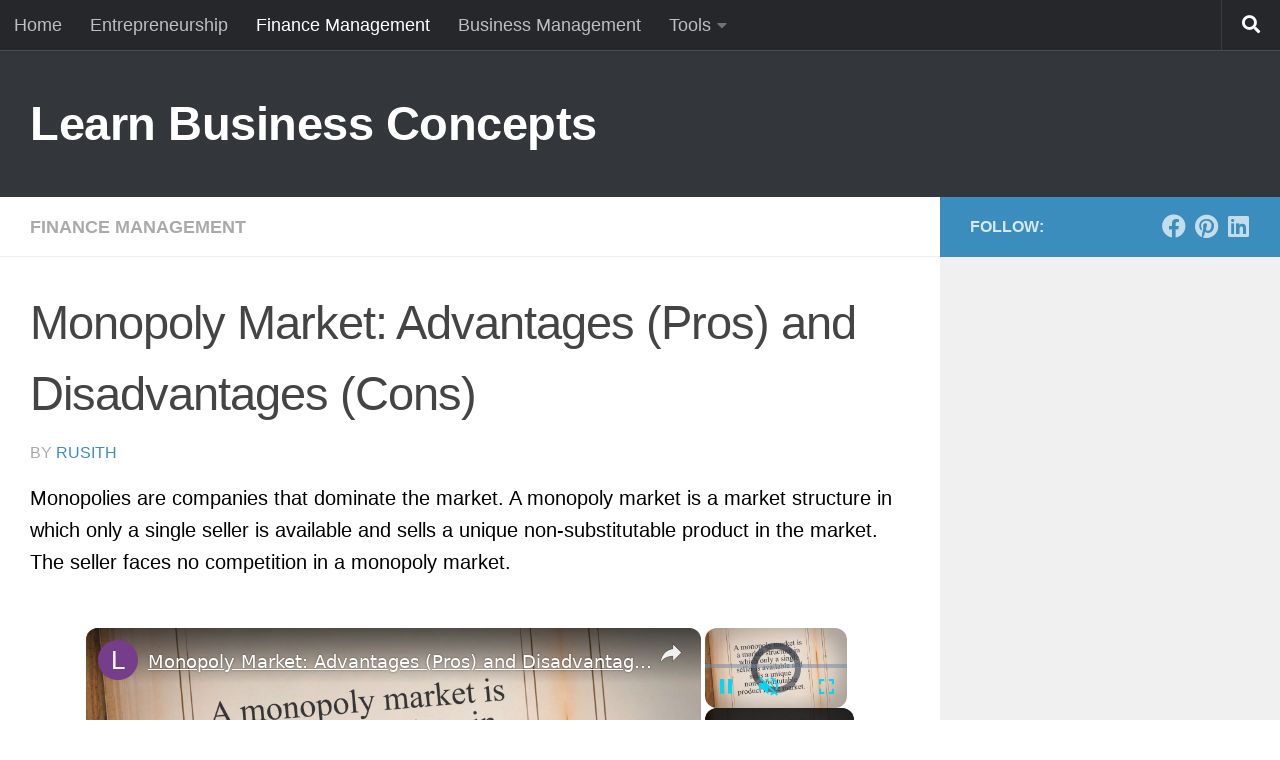

--- FILE ---
content_type: text/html; charset=UTF-8
request_url: https://learnbusinessconcepts.com/advantages-and-disadvantages-of-monopoly-market/
body_size: 20685
content:
<!DOCTYPE html>
<html class="no-js" lang="en-US">
<head>
  <meta charset="UTF-8">
  <meta name="viewport" content="width=device-width, initial-scale=1.0">
  <link rel="profile" href="https://gmpg.org/xfn/11" />
  <link rel="pingback" href="https://learnbusinessconcepts.com/xmlrpc.php">

  <meta name='robots' content='index, follow, max-image-preview:large, max-snippet:-1, max-video-preview:-1' />
	<style>img:is([sizes="auto" i], [sizes^="auto," i]) { contain-intrinsic-size: 3000px 1500px }</style>
	<script>document.documentElement.className = document.documentElement.className.replace("no-js","js");</script>

	<!-- This site is optimized with the Yoast SEO plugin v26.7 - https://yoast.com/wordpress/plugins/seo/ -->
	<title>Monopoly Market: Advantages (Pros) and Disadvantages (Cons)</title>
	<meta name="description" content="Advantages: 1. Research and Development 2. Improve Efficiency with Economies of Scale 3. Improve Innovation 4. Continuous Development to Benefit the Society 5. International Competitiveness 6... Disadvantages: 1. High Prices 2. Diseconomies of Scale 3. No Product Alternatives for Consumers 4. Less Innovation and Product Improvement 5. Pay Low Prices to Suppliers 6..." />
	<link rel="canonical" href="https://learnbusinessconcepts.com/advantages-and-disadvantages-of-monopoly-market/" />
	<meta property="og:locale" content="en_US" />
	<meta property="og:type" content="article" />
	<meta property="og:title" content="Monopoly Market: Advantages (Pros) and Disadvantages (Cons)" />
	<meta property="og:description" content="Advantages: 1. Research and Development 2. Improve Efficiency with Economies of Scale 3. Improve Innovation 4. Continuous Development to Benefit the Society 5. International Competitiveness 6... Disadvantages: 1. High Prices 2. Diseconomies of Scale 3. No Product Alternatives for Consumers 4. Less Innovation and Product Improvement 5. Pay Low Prices to Suppliers 6..." />
	<meta property="og:url" content="https://learnbusinessconcepts.com/advantages-and-disadvantages-of-monopoly-market/" />
	<meta property="og:site_name" content="Learn Business Concepts" />
	<meta property="article:published_time" content="2022-03-30T06:59:51+00:00" />
	<meta property="article:modified_time" content="2022-04-26T02:48:37+00:00" />
	<meta property="og:image" content="https://learnbusinessconcepts.com/wp-content/uploads/Advantages-Pros-and-Disadvantages-Cons-of-Monopoly-Market.png" />
	<meta property="og:image:width" content="1024" />
	<meta property="og:image:height" content="587" />
	<meta property="og:image:type" content="image/png" />
	<meta name="author" content="Rusith" />
	<meta name="twitter:card" content="summary_large_image" />
	<meta name="twitter:label1" content="Written by" />
	<meta name="twitter:data1" content="Rusith" />
	<meta name="twitter:label2" content="Est. reading time" />
	<meta name="twitter:data2" content="5 minutes" />
	<script type="application/ld+json" class="yoast-schema-graph">{"@context":"https://schema.org","@graph":[{"@type":"Article","@id":"https://learnbusinessconcepts.com/advantages-and-disadvantages-of-monopoly-market/#article","isPartOf":{"@id":"https://learnbusinessconcepts.com/advantages-and-disadvantages-of-monopoly-market/"},"author":{"name":"Rusith","@id":"https://learnbusinessconcepts.com/#/schema/person/08b58b707f04857d127f74587f704da4"},"headline":"Monopoly Market: Advantages (Pros) and Disadvantages (Cons)","datePublished":"2022-03-30T06:59:51+00:00","dateModified":"2022-04-26T02:48:37+00:00","mainEntityOfPage":{"@id":"https://learnbusinessconcepts.com/advantages-and-disadvantages-of-monopoly-market/"},"wordCount":989,"image":{"@id":"https://learnbusinessconcepts.com/advantages-and-disadvantages-of-monopoly-market/#primaryimage"},"thumbnailUrl":"https://learnbusinessconcepts.com/wp-content/uploads/Advantages-Pros-and-Disadvantages-Cons-of-Monopoly-Market.png","keywords":["market structures","monopoly"],"articleSection":["Finance Management"],"inLanguage":"en-US"},{"@type":"WebPage","@id":"https://learnbusinessconcepts.com/advantages-and-disadvantages-of-monopoly-market/","url":"https://learnbusinessconcepts.com/advantages-and-disadvantages-of-monopoly-market/","name":"Monopoly Market: Advantages (Pros) and Disadvantages (Cons)","isPartOf":{"@id":"https://learnbusinessconcepts.com/#website"},"primaryImageOfPage":{"@id":"https://learnbusinessconcepts.com/advantages-and-disadvantages-of-monopoly-market/#primaryimage"},"image":{"@id":"https://learnbusinessconcepts.com/advantages-and-disadvantages-of-monopoly-market/#primaryimage"},"thumbnailUrl":"https://learnbusinessconcepts.com/wp-content/uploads/Advantages-Pros-and-Disadvantages-Cons-of-Monopoly-Market.png","datePublished":"2022-03-30T06:59:51+00:00","dateModified":"2022-04-26T02:48:37+00:00","author":{"@id":"https://learnbusinessconcepts.com/#/schema/person/08b58b707f04857d127f74587f704da4"},"description":"Advantages: 1. Research and Development 2. Improve Efficiency with Economies of Scale 3. Improve Innovation 4. Continuous Development to Benefit the Society 5. International Competitiveness 6... Disadvantages: 1. High Prices 2. Diseconomies of Scale 3. No Product Alternatives for Consumers 4. Less Innovation and Product Improvement 5. Pay Low Prices to Suppliers 6...","breadcrumb":{"@id":"https://learnbusinessconcepts.com/advantages-and-disadvantages-of-monopoly-market/#breadcrumb"},"inLanguage":"en-US","potentialAction":[{"@type":"ReadAction","target":["https://learnbusinessconcepts.com/advantages-and-disadvantages-of-monopoly-market/"]}]},{"@type":"ImageObject","inLanguage":"en-US","@id":"https://learnbusinessconcepts.com/advantages-and-disadvantages-of-monopoly-market/#primaryimage","url":"https://learnbusinessconcepts.com/wp-content/uploads/Advantages-Pros-and-Disadvantages-Cons-of-Monopoly-Market.png","contentUrl":"https://learnbusinessconcepts.com/wp-content/uploads/Advantages-Pros-and-Disadvantages-Cons-of-Monopoly-Market.png","width":1024,"height":587,"caption":"Advantages (Pros) and Disadvantages (Cons) of Monopoly Market"},{"@type":"BreadcrumbList","@id":"https://learnbusinessconcepts.com/advantages-and-disadvantages-of-monopoly-market/#breadcrumb","itemListElement":[{"@type":"ListItem","position":1,"name":"Home","item":"https://learnbusinessconcepts.com/"},{"@type":"ListItem","position":2,"name":"Monopoly Market: Advantages (Pros) and Disadvantages (Cons)"}]},{"@type":"WebSite","@id":"https://learnbusinessconcepts.com/#website","url":"https://learnbusinessconcepts.com/","name":"Learn Business Concepts","description":"","potentialAction":[{"@type":"SearchAction","target":{"@type":"EntryPoint","urlTemplate":"https://learnbusinessconcepts.com/?s={search_term_string}"},"query-input":{"@type":"PropertyValueSpecification","valueRequired":true,"valueName":"search_term_string"}}],"inLanguage":"en-US"},{"@type":"Person","@id":"https://learnbusinessconcepts.com/#/schema/person/08b58b707f04857d127f74587f704da4","name":"Rusith","image":{"@type":"ImageObject","inLanguage":"en-US","@id":"https://learnbusinessconcepts.com/#/schema/person/image/","url":"https://secure.gravatar.com/avatar/129eeb1c88c276162ce63051cfc010864bcb22d010407e2a83f37485178dbd59?s=96&d=mm&r=g","contentUrl":"https://secure.gravatar.com/avatar/129eeb1c88c276162ce63051cfc010864bcb22d010407e2a83f37485178dbd59?s=96&d=mm&r=g","caption":"Rusith"},"description":"Rusith Yapabandara is contributing as the key author for LearnBusinessConcepts. He has over eight years of corporate experience in multinational companies and has several years of academic consulting experience. More info: //learnbusinessconcepts.com/author/rusith/","sameAs":["http:////learnbusinessconcepts.com/author/rusith/"],"url":"https://learnbusinessconcepts.com/author/rusith/"}]}</script>
	<!-- / Yoast SEO plugin. -->


<script id="ezoic-wp-plugin-cmp" src="https://cmp.gatekeeperconsent.com/min.js" data-cfasync="false"></script>
<script id="ezoic-wp-plugin-gatekeeper" src="https://the.gatekeeperconsent.com/cmp.min.js" data-cfasync="false"></script>
		<!-- This site uses the Google Analytics by MonsterInsights plugin v9.11.1 - Using Analytics tracking - https://www.monsterinsights.com/ -->
							<script src="//www.googletagmanager.com/gtag/js?id=G-T1JL65VBPY"  data-cfasync="false" data-wpfc-render="false" async></script>
			<script data-cfasync="false" data-wpfc-render="false">
				var mi_version = '9.11.1';
				var mi_track_user = true;
				var mi_no_track_reason = '';
								var MonsterInsightsDefaultLocations = {"page_location":"https:\/\/learnbusinessconcepts.com\/advantages-and-disadvantages-of-monopoly-market\/"};
								if ( typeof MonsterInsightsPrivacyGuardFilter === 'function' ) {
					var MonsterInsightsLocations = (typeof MonsterInsightsExcludeQuery === 'object') ? MonsterInsightsPrivacyGuardFilter( MonsterInsightsExcludeQuery ) : MonsterInsightsPrivacyGuardFilter( MonsterInsightsDefaultLocations );
				} else {
					var MonsterInsightsLocations = (typeof MonsterInsightsExcludeQuery === 'object') ? MonsterInsightsExcludeQuery : MonsterInsightsDefaultLocations;
				}

								var disableStrs = [
										'ga-disable-G-T1JL65VBPY',
									];

				/* Function to detect opted out users */
				function __gtagTrackerIsOptedOut() {
					for (var index = 0; index < disableStrs.length; index++) {
						if (document.cookie.indexOf(disableStrs[index] + '=true') > -1) {
							return true;
						}
					}

					return false;
				}

				/* Disable tracking if the opt-out cookie exists. */
				if (__gtagTrackerIsOptedOut()) {
					for (var index = 0; index < disableStrs.length; index++) {
						window[disableStrs[index]] = true;
					}
				}

				/* Opt-out function */
				function __gtagTrackerOptout() {
					for (var index = 0; index < disableStrs.length; index++) {
						document.cookie = disableStrs[index] + '=true; expires=Thu, 31 Dec 2099 23:59:59 UTC; path=/';
						window[disableStrs[index]] = true;
					}
				}

				if ('undefined' === typeof gaOptout) {
					function gaOptout() {
						__gtagTrackerOptout();
					}
				}
								window.dataLayer = window.dataLayer || [];

				window.MonsterInsightsDualTracker = {
					helpers: {},
					trackers: {},
				};
				if (mi_track_user) {
					function __gtagDataLayer() {
						dataLayer.push(arguments);
					}

					function __gtagTracker(type, name, parameters) {
						if (!parameters) {
							parameters = {};
						}

						if (parameters.send_to) {
							__gtagDataLayer.apply(null, arguments);
							return;
						}

						if (type === 'event') {
														parameters.send_to = monsterinsights_frontend.v4_id;
							var hookName = name;
							if (typeof parameters['event_category'] !== 'undefined') {
								hookName = parameters['event_category'] + ':' + name;
							}

							if (typeof MonsterInsightsDualTracker.trackers[hookName] !== 'undefined') {
								MonsterInsightsDualTracker.trackers[hookName](parameters);
							} else {
								__gtagDataLayer('event', name, parameters);
							}
							
						} else {
							__gtagDataLayer.apply(null, arguments);
						}
					}

					__gtagTracker('js', new Date());
					__gtagTracker('set', {
						'developer_id.dZGIzZG': true,
											});
					if ( MonsterInsightsLocations.page_location ) {
						__gtagTracker('set', MonsterInsightsLocations);
					}
										__gtagTracker('config', 'G-T1JL65VBPY', {"forceSSL":"true","link_attribution":"true"} );
										window.gtag = __gtagTracker;										(function () {
						/* https://developers.google.com/analytics/devguides/collection/analyticsjs/ */
						/* ga and __gaTracker compatibility shim. */
						var noopfn = function () {
							return null;
						};
						var newtracker = function () {
							return new Tracker();
						};
						var Tracker = function () {
							return null;
						};
						var p = Tracker.prototype;
						p.get = noopfn;
						p.set = noopfn;
						p.send = function () {
							var args = Array.prototype.slice.call(arguments);
							args.unshift('send');
							__gaTracker.apply(null, args);
						};
						var __gaTracker = function () {
							var len = arguments.length;
							if (len === 0) {
								return;
							}
							var f = arguments[len - 1];
							if (typeof f !== 'object' || f === null || typeof f.hitCallback !== 'function') {
								if ('send' === arguments[0]) {
									var hitConverted, hitObject = false, action;
									if ('event' === arguments[1]) {
										if ('undefined' !== typeof arguments[3]) {
											hitObject = {
												'eventAction': arguments[3],
												'eventCategory': arguments[2],
												'eventLabel': arguments[4],
												'value': arguments[5] ? arguments[5] : 1,
											}
										}
									}
									if ('pageview' === arguments[1]) {
										if ('undefined' !== typeof arguments[2]) {
											hitObject = {
												'eventAction': 'page_view',
												'page_path': arguments[2],
											}
										}
									}
									if (typeof arguments[2] === 'object') {
										hitObject = arguments[2];
									}
									if (typeof arguments[5] === 'object') {
										Object.assign(hitObject, arguments[5]);
									}
									if ('undefined' !== typeof arguments[1].hitType) {
										hitObject = arguments[1];
										if ('pageview' === hitObject.hitType) {
											hitObject.eventAction = 'page_view';
										}
									}
									if (hitObject) {
										action = 'timing' === arguments[1].hitType ? 'timing_complete' : hitObject.eventAction;
										hitConverted = mapArgs(hitObject);
										__gtagTracker('event', action, hitConverted);
									}
								}
								return;
							}

							function mapArgs(args) {
								var arg, hit = {};
								var gaMap = {
									'eventCategory': 'event_category',
									'eventAction': 'event_action',
									'eventLabel': 'event_label',
									'eventValue': 'event_value',
									'nonInteraction': 'non_interaction',
									'timingCategory': 'event_category',
									'timingVar': 'name',
									'timingValue': 'value',
									'timingLabel': 'event_label',
									'page': 'page_path',
									'location': 'page_location',
									'title': 'page_title',
									'referrer' : 'page_referrer',
								};
								for (arg in args) {
																		if (!(!args.hasOwnProperty(arg) || !gaMap.hasOwnProperty(arg))) {
										hit[gaMap[arg]] = args[arg];
									} else {
										hit[arg] = args[arg];
									}
								}
								return hit;
							}

							try {
								f.hitCallback();
							} catch (ex) {
							}
						};
						__gaTracker.create = newtracker;
						__gaTracker.getByName = newtracker;
						__gaTracker.getAll = function () {
							return [];
						};
						__gaTracker.remove = noopfn;
						__gaTracker.loaded = true;
						window['__gaTracker'] = __gaTracker;
					})();
									} else {
										console.log("");
					(function () {
						function __gtagTracker() {
							return null;
						}

						window['__gtagTracker'] = __gtagTracker;
						window['gtag'] = __gtagTracker;
					})();
									}
			</script>
							<!-- / Google Analytics by MonsterInsights -->
		<script>
window._wpemojiSettings = {"baseUrl":"https:\/\/s.w.org\/images\/core\/emoji\/16.0.1\/72x72\/","ext":".png","svgUrl":"https:\/\/s.w.org\/images\/core\/emoji\/16.0.1\/svg\/","svgExt":".svg","source":{"concatemoji":"https:\/\/learnbusinessconcepts.com\/wp-includes\/js\/wp-emoji-release.min.js?ver=6.8.3"}};
/*! This file is auto-generated */
!function(s,n){var o,i,e;function c(e){try{var t={supportTests:e,timestamp:(new Date).valueOf()};sessionStorage.setItem(o,JSON.stringify(t))}catch(e){}}function p(e,t,n){e.clearRect(0,0,e.canvas.width,e.canvas.height),e.fillText(t,0,0);var t=new Uint32Array(e.getImageData(0,0,e.canvas.width,e.canvas.height).data),a=(e.clearRect(0,0,e.canvas.width,e.canvas.height),e.fillText(n,0,0),new Uint32Array(e.getImageData(0,0,e.canvas.width,e.canvas.height).data));return t.every(function(e,t){return e===a[t]})}function u(e,t){e.clearRect(0,0,e.canvas.width,e.canvas.height),e.fillText(t,0,0);for(var n=e.getImageData(16,16,1,1),a=0;a<n.data.length;a++)if(0!==n.data[a])return!1;return!0}function f(e,t,n,a){switch(t){case"flag":return n(e,"\ud83c\udff3\ufe0f\u200d\u26a7\ufe0f","\ud83c\udff3\ufe0f\u200b\u26a7\ufe0f")?!1:!n(e,"\ud83c\udde8\ud83c\uddf6","\ud83c\udde8\u200b\ud83c\uddf6")&&!n(e,"\ud83c\udff4\udb40\udc67\udb40\udc62\udb40\udc65\udb40\udc6e\udb40\udc67\udb40\udc7f","\ud83c\udff4\u200b\udb40\udc67\u200b\udb40\udc62\u200b\udb40\udc65\u200b\udb40\udc6e\u200b\udb40\udc67\u200b\udb40\udc7f");case"emoji":return!a(e,"\ud83e\udedf")}return!1}function g(e,t,n,a){var r="undefined"!=typeof WorkerGlobalScope&&self instanceof WorkerGlobalScope?new OffscreenCanvas(300,150):s.createElement("canvas"),o=r.getContext("2d",{willReadFrequently:!0}),i=(o.textBaseline="top",o.font="600 32px Arial",{});return e.forEach(function(e){i[e]=t(o,e,n,a)}),i}function t(e){var t=s.createElement("script");t.src=e,t.defer=!0,s.head.appendChild(t)}"undefined"!=typeof Promise&&(o="wpEmojiSettingsSupports",i=["flag","emoji"],n.supports={everything:!0,everythingExceptFlag:!0},e=new Promise(function(e){s.addEventListener("DOMContentLoaded",e,{once:!0})}),new Promise(function(t){var n=function(){try{var e=JSON.parse(sessionStorage.getItem(o));if("object"==typeof e&&"number"==typeof e.timestamp&&(new Date).valueOf()<e.timestamp+604800&&"object"==typeof e.supportTests)return e.supportTests}catch(e){}return null}();if(!n){if("undefined"!=typeof Worker&&"undefined"!=typeof OffscreenCanvas&&"undefined"!=typeof URL&&URL.createObjectURL&&"undefined"!=typeof Blob)try{var e="postMessage("+g.toString()+"("+[JSON.stringify(i),f.toString(),p.toString(),u.toString()].join(",")+"));",a=new Blob([e],{type:"text/javascript"}),r=new Worker(URL.createObjectURL(a),{name:"wpTestEmojiSupports"});return void(r.onmessage=function(e){c(n=e.data),r.terminate(),t(n)})}catch(e){}c(n=g(i,f,p,u))}t(n)}).then(function(e){for(var t in e)n.supports[t]=e[t],n.supports.everything=n.supports.everything&&n.supports[t],"flag"!==t&&(n.supports.everythingExceptFlag=n.supports.everythingExceptFlag&&n.supports[t]);n.supports.everythingExceptFlag=n.supports.everythingExceptFlag&&!n.supports.flag,n.DOMReady=!1,n.readyCallback=function(){n.DOMReady=!0}}).then(function(){return e}).then(function(){var e;n.supports.everything||(n.readyCallback(),(e=n.source||{}).concatemoji?t(e.concatemoji):e.wpemoji&&e.twemoji&&(t(e.twemoji),t(e.wpemoji)))}))}((window,document),window._wpemojiSettings);
</script>
<style id='wp-emoji-styles-inline-css'>

	img.wp-smiley, img.emoji {
		display: inline !important;
		border: none !important;
		box-shadow: none !important;
		height: 1em !important;
		width: 1em !important;
		margin: 0 0.07em !important;
		vertical-align: -0.1em !important;
		background: none !important;
		padding: 0 !important;
	}
</style>
<link rel='stylesheet' id='wp-block-library-css' href='https://learnbusinessconcepts.com/wp-includes/css/dist/block-library/style.min.css?ver=6.8.3' media='all' />
<style id='classic-theme-styles-inline-css'>
/*! This file is auto-generated */
.wp-block-button__link{color:#fff;background-color:#32373c;border-radius:9999px;box-shadow:none;text-decoration:none;padding:calc(.667em + 2px) calc(1.333em + 2px);font-size:1.125em}.wp-block-file__button{background:#32373c;color:#fff;text-decoration:none}
</style>
<style id='global-styles-inline-css'>
:root{--wp--preset--aspect-ratio--square: 1;--wp--preset--aspect-ratio--4-3: 4/3;--wp--preset--aspect-ratio--3-4: 3/4;--wp--preset--aspect-ratio--3-2: 3/2;--wp--preset--aspect-ratio--2-3: 2/3;--wp--preset--aspect-ratio--16-9: 16/9;--wp--preset--aspect-ratio--9-16: 9/16;--wp--preset--color--black: #000000;--wp--preset--color--cyan-bluish-gray: #abb8c3;--wp--preset--color--white: #ffffff;--wp--preset--color--pale-pink: #f78da7;--wp--preset--color--vivid-red: #cf2e2e;--wp--preset--color--luminous-vivid-orange: #ff6900;--wp--preset--color--luminous-vivid-amber: #fcb900;--wp--preset--color--light-green-cyan: #7bdcb5;--wp--preset--color--vivid-green-cyan: #00d084;--wp--preset--color--pale-cyan-blue: #8ed1fc;--wp--preset--color--vivid-cyan-blue: #0693e3;--wp--preset--color--vivid-purple: #9b51e0;--wp--preset--gradient--vivid-cyan-blue-to-vivid-purple: linear-gradient(135deg,rgba(6,147,227,1) 0%,rgb(155,81,224) 100%);--wp--preset--gradient--light-green-cyan-to-vivid-green-cyan: linear-gradient(135deg,rgb(122,220,180) 0%,rgb(0,208,130) 100%);--wp--preset--gradient--luminous-vivid-amber-to-luminous-vivid-orange: linear-gradient(135deg,rgba(252,185,0,1) 0%,rgba(255,105,0,1) 100%);--wp--preset--gradient--luminous-vivid-orange-to-vivid-red: linear-gradient(135deg,rgba(255,105,0,1) 0%,rgb(207,46,46) 100%);--wp--preset--gradient--very-light-gray-to-cyan-bluish-gray: linear-gradient(135deg,rgb(238,238,238) 0%,rgb(169,184,195) 100%);--wp--preset--gradient--cool-to-warm-spectrum: linear-gradient(135deg,rgb(74,234,220) 0%,rgb(151,120,209) 20%,rgb(207,42,186) 40%,rgb(238,44,130) 60%,rgb(251,105,98) 80%,rgb(254,248,76) 100%);--wp--preset--gradient--blush-light-purple: linear-gradient(135deg,rgb(255,206,236) 0%,rgb(152,150,240) 100%);--wp--preset--gradient--blush-bordeaux: linear-gradient(135deg,rgb(254,205,165) 0%,rgb(254,45,45) 50%,rgb(107,0,62) 100%);--wp--preset--gradient--luminous-dusk: linear-gradient(135deg,rgb(255,203,112) 0%,rgb(199,81,192) 50%,rgb(65,88,208) 100%);--wp--preset--gradient--pale-ocean: linear-gradient(135deg,rgb(255,245,203) 0%,rgb(182,227,212) 50%,rgb(51,167,181) 100%);--wp--preset--gradient--electric-grass: linear-gradient(135deg,rgb(202,248,128) 0%,rgb(113,206,126) 100%);--wp--preset--gradient--midnight: linear-gradient(135deg,rgb(2,3,129) 0%,rgb(40,116,252) 100%);--wp--preset--font-size--small: 13px;--wp--preset--font-size--medium: 20px;--wp--preset--font-size--large: 36px;--wp--preset--font-size--x-large: 42px;--wp--preset--spacing--20: 0.44rem;--wp--preset--spacing--30: 0.67rem;--wp--preset--spacing--40: 1rem;--wp--preset--spacing--50: 1.5rem;--wp--preset--spacing--60: 2.25rem;--wp--preset--spacing--70: 3.38rem;--wp--preset--spacing--80: 5.06rem;--wp--preset--shadow--natural: 6px 6px 9px rgba(0, 0, 0, 0.2);--wp--preset--shadow--deep: 12px 12px 50px rgba(0, 0, 0, 0.4);--wp--preset--shadow--sharp: 6px 6px 0px rgba(0, 0, 0, 0.2);--wp--preset--shadow--outlined: 6px 6px 0px -3px rgba(255, 255, 255, 1), 6px 6px rgba(0, 0, 0, 1);--wp--preset--shadow--crisp: 6px 6px 0px rgba(0, 0, 0, 1);}:where(.is-layout-flex){gap: 0.5em;}:where(.is-layout-grid){gap: 0.5em;}body .is-layout-flex{display: flex;}.is-layout-flex{flex-wrap: wrap;align-items: center;}.is-layout-flex > :is(*, div){margin: 0;}body .is-layout-grid{display: grid;}.is-layout-grid > :is(*, div){margin: 0;}:where(.wp-block-columns.is-layout-flex){gap: 2em;}:where(.wp-block-columns.is-layout-grid){gap: 2em;}:where(.wp-block-post-template.is-layout-flex){gap: 1.25em;}:where(.wp-block-post-template.is-layout-grid){gap: 1.25em;}.has-black-color{color: var(--wp--preset--color--black) !important;}.has-cyan-bluish-gray-color{color: var(--wp--preset--color--cyan-bluish-gray) !important;}.has-white-color{color: var(--wp--preset--color--white) !important;}.has-pale-pink-color{color: var(--wp--preset--color--pale-pink) !important;}.has-vivid-red-color{color: var(--wp--preset--color--vivid-red) !important;}.has-luminous-vivid-orange-color{color: var(--wp--preset--color--luminous-vivid-orange) !important;}.has-luminous-vivid-amber-color{color: var(--wp--preset--color--luminous-vivid-amber) !important;}.has-light-green-cyan-color{color: var(--wp--preset--color--light-green-cyan) !important;}.has-vivid-green-cyan-color{color: var(--wp--preset--color--vivid-green-cyan) !important;}.has-pale-cyan-blue-color{color: var(--wp--preset--color--pale-cyan-blue) !important;}.has-vivid-cyan-blue-color{color: var(--wp--preset--color--vivid-cyan-blue) !important;}.has-vivid-purple-color{color: var(--wp--preset--color--vivid-purple) !important;}.has-black-background-color{background-color: var(--wp--preset--color--black) !important;}.has-cyan-bluish-gray-background-color{background-color: var(--wp--preset--color--cyan-bluish-gray) !important;}.has-white-background-color{background-color: var(--wp--preset--color--white) !important;}.has-pale-pink-background-color{background-color: var(--wp--preset--color--pale-pink) !important;}.has-vivid-red-background-color{background-color: var(--wp--preset--color--vivid-red) !important;}.has-luminous-vivid-orange-background-color{background-color: var(--wp--preset--color--luminous-vivid-orange) !important;}.has-luminous-vivid-amber-background-color{background-color: var(--wp--preset--color--luminous-vivid-amber) !important;}.has-light-green-cyan-background-color{background-color: var(--wp--preset--color--light-green-cyan) !important;}.has-vivid-green-cyan-background-color{background-color: var(--wp--preset--color--vivid-green-cyan) !important;}.has-pale-cyan-blue-background-color{background-color: var(--wp--preset--color--pale-cyan-blue) !important;}.has-vivid-cyan-blue-background-color{background-color: var(--wp--preset--color--vivid-cyan-blue) !important;}.has-vivid-purple-background-color{background-color: var(--wp--preset--color--vivid-purple) !important;}.has-black-border-color{border-color: var(--wp--preset--color--black) !important;}.has-cyan-bluish-gray-border-color{border-color: var(--wp--preset--color--cyan-bluish-gray) !important;}.has-white-border-color{border-color: var(--wp--preset--color--white) !important;}.has-pale-pink-border-color{border-color: var(--wp--preset--color--pale-pink) !important;}.has-vivid-red-border-color{border-color: var(--wp--preset--color--vivid-red) !important;}.has-luminous-vivid-orange-border-color{border-color: var(--wp--preset--color--luminous-vivid-orange) !important;}.has-luminous-vivid-amber-border-color{border-color: var(--wp--preset--color--luminous-vivid-amber) !important;}.has-light-green-cyan-border-color{border-color: var(--wp--preset--color--light-green-cyan) !important;}.has-vivid-green-cyan-border-color{border-color: var(--wp--preset--color--vivid-green-cyan) !important;}.has-pale-cyan-blue-border-color{border-color: var(--wp--preset--color--pale-cyan-blue) !important;}.has-vivid-cyan-blue-border-color{border-color: var(--wp--preset--color--vivid-cyan-blue) !important;}.has-vivid-purple-border-color{border-color: var(--wp--preset--color--vivid-purple) !important;}.has-vivid-cyan-blue-to-vivid-purple-gradient-background{background: var(--wp--preset--gradient--vivid-cyan-blue-to-vivid-purple) !important;}.has-light-green-cyan-to-vivid-green-cyan-gradient-background{background: var(--wp--preset--gradient--light-green-cyan-to-vivid-green-cyan) !important;}.has-luminous-vivid-amber-to-luminous-vivid-orange-gradient-background{background: var(--wp--preset--gradient--luminous-vivid-amber-to-luminous-vivid-orange) !important;}.has-luminous-vivid-orange-to-vivid-red-gradient-background{background: var(--wp--preset--gradient--luminous-vivid-orange-to-vivid-red) !important;}.has-very-light-gray-to-cyan-bluish-gray-gradient-background{background: var(--wp--preset--gradient--very-light-gray-to-cyan-bluish-gray) !important;}.has-cool-to-warm-spectrum-gradient-background{background: var(--wp--preset--gradient--cool-to-warm-spectrum) !important;}.has-blush-light-purple-gradient-background{background: var(--wp--preset--gradient--blush-light-purple) !important;}.has-blush-bordeaux-gradient-background{background: var(--wp--preset--gradient--blush-bordeaux) !important;}.has-luminous-dusk-gradient-background{background: var(--wp--preset--gradient--luminous-dusk) !important;}.has-pale-ocean-gradient-background{background: var(--wp--preset--gradient--pale-ocean) !important;}.has-electric-grass-gradient-background{background: var(--wp--preset--gradient--electric-grass) !important;}.has-midnight-gradient-background{background: var(--wp--preset--gradient--midnight) !important;}.has-small-font-size{font-size: var(--wp--preset--font-size--small) !important;}.has-medium-font-size{font-size: var(--wp--preset--font-size--medium) !important;}.has-large-font-size{font-size: var(--wp--preset--font-size--large) !important;}.has-x-large-font-size{font-size: var(--wp--preset--font-size--x-large) !important;}
:where(.wp-block-post-template.is-layout-flex){gap: 1.25em;}:where(.wp-block-post-template.is-layout-grid){gap: 1.25em;}
:where(.wp-block-columns.is-layout-flex){gap: 2em;}:where(.wp-block-columns.is-layout-grid){gap: 2em;}
:root :where(.wp-block-pullquote){font-size: 1.5em;line-height: 1.6;}
</style>
<link rel='stylesheet' id='hueman-main-style-css' href='https://learnbusinessconcepts.com/wp-content/themes/hueman/assets/front/css/main.min.css?ver=3.7.27' media='all' />
<style id='hueman-main-style-inline-css'>
body { font-family:Arial, sans-serif;font-size:1.13rem }@media only screen and (min-width: 720px) {
        .nav > li { font-size:1.13rem; }
      }::selection { background-color: #3b8dbd; }
::-moz-selection { background-color: #3b8dbd; }a,a>span.hu-external::after,.themeform label .required,#flexslider-featured .flex-direction-nav .flex-next:hover,#flexslider-featured .flex-direction-nav .flex-prev:hover,.post-hover:hover .post-title a,.post-title a:hover,.sidebar.s1 .post-nav li a:hover i,.content .post-nav li a:hover i,.post-related a:hover,.sidebar.s1 .widget_rss ul li a,#footer .widget_rss ul li a,.sidebar.s1 .widget_calendar a,#footer .widget_calendar a,.sidebar.s1 .alx-tab .tab-item-category a,.sidebar.s1 .alx-posts .post-item-category a,.sidebar.s1 .alx-tab li:hover .tab-item-title a,.sidebar.s1 .alx-tab li:hover .tab-item-comment a,.sidebar.s1 .alx-posts li:hover .post-item-title a,#footer .alx-tab .tab-item-category a,#footer .alx-posts .post-item-category a,#footer .alx-tab li:hover .tab-item-title a,#footer .alx-tab li:hover .tab-item-comment a,#footer .alx-posts li:hover .post-item-title a,.comment-tabs li.active a,.comment-awaiting-moderation,.child-menu a:hover,.child-menu .current_page_item > a,.wp-pagenavi a{ color: #3b8dbd; }input[type="submit"],.themeform button[type="submit"],.sidebar.s1 .sidebar-top,.sidebar.s1 .sidebar-toggle,#flexslider-featured .flex-control-nav li a.flex-active,.post-tags a:hover,.sidebar.s1 .widget_calendar caption,#footer .widget_calendar caption,.author-bio .bio-avatar:after,.commentlist li.bypostauthor > .comment-body:after,.commentlist li.comment-author-admin > .comment-body:after{ background-color: #3b8dbd; }.post-format .format-container { border-color: #3b8dbd; }.sidebar.s1 .alx-tabs-nav li.active a,#footer .alx-tabs-nav li.active a,.comment-tabs li.active a,.wp-pagenavi a:hover,.wp-pagenavi a:active,.wp-pagenavi span.current{ border-bottom-color: #3b8dbd!important; }.sidebar.s2 .post-nav li a:hover i,
.sidebar.s2 .widget_rss ul li a,
.sidebar.s2 .widget_calendar a,
.sidebar.s2 .alx-tab .tab-item-category a,
.sidebar.s2 .alx-posts .post-item-category a,
.sidebar.s2 .alx-tab li:hover .tab-item-title a,
.sidebar.s2 .alx-tab li:hover .tab-item-comment a,
.sidebar.s2 .alx-posts li:hover .post-item-title a { color: #82b965; }
.sidebar.s2 .sidebar-top,.sidebar.s2 .sidebar-toggle,.post-comments,.jp-play-bar,.jp-volume-bar-value,.sidebar.s2 .widget_calendar caption{ background-color: #82b965; }.sidebar.s2 .alx-tabs-nav li.active a { border-bottom-color: #82b965; }
.post-comments::before { border-right-color: #82b965; }
      .search-expand,
              #nav-topbar.nav-container { background-color: #26272b}@media only screen and (min-width: 720px) {
                #nav-topbar .nav ul { background-color: #26272b; }
              }.is-scrolled #header .nav-container.desktop-sticky,
              .is-scrolled #header .search-expand { background-color: #26272b; background-color: rgba(38,39,43,0.90) }.is-scrolled .topbar-transparent #nav-topbar.desktop-sticky .nav ul { background-color: #26272b; background-color: rgba(38,39,43,0.95) }#header { background-color: #33363b; }
@media only screen and (min-width: 720px) {
  #nav-header .nav ul { background-color: #33363b; }
}
        #header #nav-mobile { background-color: #33363b; }.is-scrolled #header #nav-mobile { background-color: #33363b; background-color: rgba(51,54,59,0.90) }#nav-header.nav-container, #main-header-search .search-expand { background-color: #33363b; }
@media only screen and (min-width: 720px) {
  #nav-header .nav ul { background-color: #33363b; }
}
        body { background-color: #ffffff; }
</style>
<link rel='stylesheet' id='hueman-font-awesome-css' href='https://learnbusinessconcepts.com/wp-content/themes/hueman/assets/front/css/font-awesome.min.css?ver=3.7.27' media='all' />
<script src="https://learnbusinessconcepts.com/wp-content/plugins/google-analytics-for-wordpress/assets/js/frontend-gtag.min.js?ver=9.11.1" id="monsterinsights-frontend-script-js" async data-wp-strategy="async"></script>
<script data-cfasync="false" data-wpfc-render="false" id='monsterinsights-frontend-script-js-extra'>var monsterinsights_frontend = {"js_events_tracking":"true","download_extensions":"doc,pdf,ppt,zip,xls,docx,pptx,xlsx","inbound_paths":"[{\"path\":\"\\\/go\\\/\",\"label\":\"affiliate\"},{\"path\":\"\\\/recommend\\\/\",\"label\":\"affiliate\"}]","home_url":"https:\/\/learnbusinessconcepts.com","hash_tracking":"false","v4_id":"G-T1JL65VBPY"};</script>
<script id="nb-jquery" src="https://learnbusinessconcepts.com/wp-includes/js/jquery/jquery.min.js?ver=3.7.1" id="jquery-core-js"></script>
<script src="https://learnbusinessconcepts.com/wp-includes/js/jquery/jquery-migrate.min.js?ver=3.4.1" id="jquery-migrate-js"></script>
<link rel="https://api.w.org/" href="https://learnbusinessconcepts.com/wp-json/" /><link rel="alternate" title="JSON" type="application/json" href="https://learnbusinessconcepts.com/wp-json/wp/v2/posts/2437" /><link rel="alternate" title="oEmbed (JSON)" type="application/json+oembed" href="https://learnbusinessconcepts.com/wp-json/oembed/1.0/embed?url=https%3A%2F%2Flearnbusinessconcepts.com%2Fadvantages-and-disadvantages-of-monopoly-market%2F" />
<link rel="alternate" title="oEmbed (XML)" type="text/xml+oembed" href="https://learnbusinessconcepts.com/wp-json/oembed/1.0/embed?url=https%3A%2F%2Flearnbusinessconcepts.com%2Fadvantages-and-disadvantages-of-monopoly-market%2F&#038;format=xml" />
<script id="ezoic-wp-plugin-js" async src="//www.ezojs.com/ezoic/sa.min.js"></script>
<script data-ezoic="1">window.ezstandalone = window.ezstandalone || {};ezstandalone.cmd = ezstandalone.cmd || [];</script>
    <link rel="preload" as="font" type="font/woff2" href="https://learnbusinessconcepts.com/wp-content/themes/hueman/assets/front/webfonts/fa-brands-400.woff2?v=5.15.2" crossorigin="anonymous"/>
    <link rel="preload" as="font" type="font/woff2" href="https://learnbusinessconcepts.com/wp-content/themes/hueman/assets/front/webfonts/fa-regular-400.woff2?v=5.15.2" crossorigin="anonymous"/>
    <link rel="preload" as="font" type="font/woff2" href="https://learnbusinessconcepts.com/wp-content/themes/hueman/assets/front/webfonts/fa-solid-900.woff2?v=5.15.2" crossorigin="anonymous"/>
  <!--[if lt IE 9]>
<script src="https://learnbusinessconcepts.com/wp-content/themes/hueman/assets/front/js/ie/html5shiv-printshiv.min.js"></script>
<script src="https://learnbusinessconcepts.com/wp-content/themes/hueman/assets/front/js/ie/selectivizr.js"></script>
<![endif]-->
<link rel="icon" href="https://learnbusinessconcepts.com/wp-content/uploads/2020/06/cropped-favicon_of_learnbusinessconcepts.com_512x512-32x32.png" sizes="32x32" />
<link rel="icon" href="https://learnbusinessconcepts.com/wp-content/uploads/2020/06/cropped-favicon_of_learnbusinessconcepts.com_512x512-192x192.png" sizes="192x192" />
<link rel="apple-touch-icon" href="https://learnbusinessconcepts.com/wp-content/uploads/2020/06/cropped-favicon_of_learnbusinessconcepts.com_512x512-180x180.png" />
<meta name="msapplication-TileImage" content="https://learnbusinessconcepts.com/wp-content/uploads/2020/06/cropped-favicon_of_learnbusinessconcepts.com_512x512-270x270.png" />
		<style id="wp-custom-css">
			body, .postarea {
  color: #000000; /* This sets the default body and post text color to black */
}
		</style>
		</head>

<body class="nb-3-3-8 nimble-no-local-data-skp__post_post_2437 nimble-no-group-site-tmpl-skp__all_post wp-singular post-template-default single single-post postid-2437 single-format-standard wp-embed-responsive wp-theme-hueman sek-hide-rc-badge col-2cl boxed topbar-enabled header-desktop-sticky header-mobile-sticky hueman-3-7-27 chrome">
<div id="wrapper">
  <a class="screen-reader-text skip-link" href="#content">Skip to content</a>
  
  <header id="header" class="specific-mobile-menu-on one-mobile-menu mobile_menu header-ads-desktop header-ads-mobile topbar-transparent no-header-img">
        <nav class="nav-container group mobile-menu mobile-sticky " id="nav-mobile" data-menu-id="header-1">
  <div class="mobile-title-logo-in-header"><p class="site-title">                  <a class="custom-logo-link" href="https://learnbusinessconcepts.com/" rel="home" title="Learn Business Concepts | Home page">Learn Business Concepts</a>                </p></div>
        
                    <!-- <div class="ham__navbar-toggler collapsed" aria-expanded="false">
          <div class="ham__navbar-span-wrapper">
            <span class="ham-toggler-menu__span"></span>
          </div>
        </div> -->
        <button class="ham__navbar-toggler-two collapsed" title="Menu" aria-expanded="false">
          <span class="ham__navbar-span-wrapper">
            <span class="line line-1"></span>
            <span class="line line-2"></span>
            <span class="line line-3"></span>
          </span>
        </button>
            
      <div class="nav-text"></div>
      <div class="nav-wrap container">
                  <ul class="nav container-inner group mobile-search">
                            <li>
                  <form role="search" method="get" class="search-form" action="https://learnbusinessconcepts.com/">
				<label>
					<span class="screen-reader-text">Search for:</span>
					<input type="search" class="search-field" placeholder="Search &hellip;" value="" name="s" />
				</label>
				<input type="submit" class="search-submit" value="Search" />
			</form>                </li>
                      </ul>
                <ul id="menu-main-menu" class="nav container-inner group"><li id="menu-item-514" class="menu-item menu-item-type-custom menu-item-object-custom menu-item-home menu-item-514"><a href="http://learnbusinessconcepts.com">Home</a></li>
<li id="menu-item-1738" class="menu-item menu-item-type-taxonomy menu-item-object-category menu-item-1738"><a href="https://learnbusinessconcepts.com/category/entrepreneurship/">Entrepreneurship</a></li>
<li id="menu-item-354" class="menu-item menu-item-type-taxonomy menu-item-object-category current-post-ancestor current-menu-parent current-post-parent menu-item-354"><a href="https://learnbusinessconcepts.com/category/finance-management/">Finance Management</a></li>
<li id="menu-item-152" class="menu-item menu-item-type-taxonomy menu-item-object-category menu-item-152"><a href="https://learnbusinessconcepts.com/category/business-management/">Business Management</a></li>
<li id="menu-item-3731" class="menu-item menu-item-type-post_type menu-item-object-page menu-item-has-children menu-item-3731"><a href="https://learnbusinessconcepts.com/tools/">Tools</a>
<ul class="sub-menu">
	<li id="menu-item-3732" class="menu-item menu-item-type-post_type menu-item-object-page menu-item-3732"><a href="https://learnbusinessconcepts.com/compound-interest-calculator/">Compound Interest Calculator</a></li>
	<li id="menu-item-3749" class="menu-item menu-item-type-post_type menu-item-object-page menu-item-3749"><a href="https://learnbusinessconcepts.com/mortgage-calculator/">Mortgage Calculator</a></li>
</ul>
</li>
</ul>      </div>
</nav><!--/#nav-topbar-->  
        <nav class="nav-container group desktop-menu desktop-sticky " id="nav-topbar" data-menu-id="header-2">
    <div class="nav-text"></div>
  <div class="topbar-toggle-down">
    <i class="fas fa-angle-double-down" aria-hidden="true" data-toggle="down" title="Expand menu"></i>
    <i class="fas fa-angle-double-up" aria-hidden="true" data-toggle="up" title="Collapse menu"></i>
  </div>
  <div class="nav-wrap container">
    <ul id="menu-main-menu-1" class="nav container-inner group"><li class="menu-item menu-item-type-custom menu-item-object-custom menu-item-home menu-item-514"><a href="http://learnbusinessconcepts.com">Home</a></li>
<li class="menu-item menu-item-type-taxonomy menu-item-object-category menu-item-1738"><a href="https://learnbusinessconcepts.com/category/entrepreneurship/">Entrepreneurship</a></li>
<li class="menu-item menu-item-type-taxonomy menu-item-object-category current-post-ancestor current-menu-parent current-post-parent menu-item-354"><a href="https://learnbusinessconcepts.com/category/finance-management/">Finance Management</a></li>
<li class="menu-item menu-item-type-taxonomy menu-item-object-category menu-item-152"><a href="https://learnbusinessconcepts.com/category/business-management/">Business Management</a></li>
<li class="menu-item menu-item-type-post_type menu-item-object-page menu-item-has-children menu-item-3731"><a href="https://learnbusinessconcepts.com/tools/">Tools</a>
<ul class="sub-menu">
	<li class="menu-item menu-item-type-post_type menu-item-object-page menu-item-3732"><a href="https://learnbusinessconcepts.com/compound-interest-calculator/">Compound Interest Calculator</a></li>
	<li class="menu-item menu-item-type-post_type menu-item-object-page menu-item-3749"><a href="https://learnbusinessconcepts.com/mortgage-calculator/">Mortgage Calculator</a></li>
</ul>
</li>
</ul>  </div>
      <div id="topbar-header-search" class="container">
      <div class="container-inner">
        <button class="toggle-search"><i class="fas fa-search"></i></button>
        <div class="search-expand">
          <div class="search-expand-inner"><form role="search" method="get" class="search-form" action="https://learnbusinessconcepts.com/">
				<label>
					<span class="screen-reader-text">Search for:</span>
					<input type="search" class="search-field" placeholder="Search &hellip;" value="" name="s" />
				</label>
				<input type="submit" class="search-submit" value="Search" />
			</form></div>
        </div>
      </div><!--/.container-inner-->
    </div><!--/.container-->
  
</nav><!--/#nav-topbar-->  
  <div class="container group">
        <div class="container-inner">

                    <div class="group hu-pad central-header-zone">
                  <div class="logo-tagline-group">
                      <p class="site-title">                  <a class="custom-logo-link" href="https://learnbusinessconcepts.com/" rel="home" title="Learn Business Concepts | Home page">Learn Business Concepts</a>                </p>                                        </div>

                                </div>
      
      
    </div><!--/.container-inner-->
      </div><!--/.container-->

</header><!--/#header-->
  
  <div class="container" id="page">
    <div class="container-inner">
            <div class="main">
        <div class="main-inner group">
          
              <main class="content" id="content">
              <div class="page-title hu-pad group">
          	    		<ul class="meta-single group">
    			<li class="category"><a href="https://learnbusinessconcepts.com/category/finance-management/" rel="category tag">Finance Management</a></li>
    			    		</ul>
            
    </div><!--/.page-title-->
          <div class="hu-pad group">
              <article class="post-2437 post type-post status-publish format-standard has-post-thumbnail hentry category-finance-management tag-market-structures tag-monopoly">
    <div class="post-inner group">

      <h1 class="post-title entry-title">Monopoly Market: Advantages (Pros) and Disadvantages (Cons)</h1>
  <p class="post-byline">
       by     <span class="vcard author">
       <span class="fn"><a href="https://learnbusinessconcepts.com/author/rusith/" title="Posts by Rusith" rel="author">Rusith</a></span>
     </span>
           </p>

                                
      <div class="clear"></div>

      <div class="entry themeform">
        <div class="entry-inner">
          
<p class="has-black-color has-text-color">Monopolies are companies that dominate the market. A monopoly market is a market structure in which only a single seller is available and sells a unique non-substitutable product in the market. The seller faces no competition in a monopoly market.</p><!-- Ezoic - wp_under_page_title - under_page_title --><div id="ezoic-pub-ad-placeholder-180" data-inserter-version="2" data-placement-location="under_page_title"></div><script data-ezoic="1">ezstandalone.cmd.push(function () { ezstandalone.showAds(180); });</script><!-- End Ezoic - wp_under_page_title - under_page_title -->



<p class="has-black-color has-text-color">Even though monopolies are discouraged in free-market nations, there are certain advantages and disadvantages of a monopoly market.</p>



<p class="has-black-color has-text-color"><strong>Following are the Advantages and Disadvantages of the Monopoly Market.</strong></p><!-- Ezoic - wp_under_first_paragraph - under_first_paragraph --><div id="ezoic-pub-ad-placeholder-188" data-inserter-version="2" data-placement-location="under_first_paragraph"></div><script data-ezoic="1">ezstandalone.cmd.push(function () { ezstandalone.showAds(188); });</script><!-- End Ezoic - wp_under_first_paragraph - under_first_paragraph --><div style="height:140px" aria-hidden="true" class="wp-block-spacer"></div><h2 class="has-black-color has-text-color wp-block-heading" id="advantages-of-monopoly-market" style="font-size:31px"><strong>Advantages (Pros / Positives / Benefits)</strong> <strong>of Monopoly Market</strong></h2><div style="height:50px" aria-hidden="true" class="wp-block-spacer"></div><h3 class="has-black-color has-text-color wp-block-heading" style="font-size:23px"><strong>1. Research and Development</strong></h3>



<p class="has-black-color has-text-color">Monopoly companies enjoy a supernormal profit. The company can invest this profit to fund high capital research projects to bring more innovative products to the market. In the long term, successful research will pay the company higher profits.</p><div style="height:50px" aria-hidden="true" class="wp-block-spacer"></div><h3 class="has-black-color has-text-color wp-block-heading" style="font-size:23px"><strong>2. Improve Efficiency with Economies of Scale</strong></h3>



<p class="has-black-color has-text-color">The monopolistic firm can gain lower long-run average costs by exploiting economies of scale.</p><!-- Ezoic - wp_under_second_paragraph - under_second_paragraph --><div id="ezoic-pub-ad-placeholder-189" data-inserter-version="2" data-placement-location="under_second_paragraph"></div><script data-ezoic="1">ezstandalone.cmd.push(function () { ezstandalone.showAds(189); });</script><!-- End Ezoic - wp_under_second_paragraph - under_second_paragraph -->



<p class="has-black-color has-text-color">For example, it is not practical for a small firm to enter into the rail infrastructure industry. This kind of industry requires initial capital with expertise. It may be efficient to have a single large-scale company handles such kinds of projects at a low cost.</p><div style="height:50px" aria-hidden="true" class="wp-block-spacer"></div><h3 class="has-black-color has-text-color wp-block-heading" style="font-size:23px"><strong>3. Improve Innovation</strong></h3>



<p class="has-black-color has-text-color">Pharmaceutical companies invest heavily in producing new drugs because of the monopoly rights they get with patents. Because of patents, the pharmaceutical companies have certainty of getting returns to cover the initial capital invested. This kind of innovation will benefit society.</p><!-- Ezoic - wp_mid_content - mid_content --><div id="ezoic-pub-ad-placeholder-190" data-inserter-version="2" data-placement-location="mid_content"></div><script data-ezoic="1">ezstandalone.cmd.push(function () { ezstandalone.showAds(190); });</script><!-- End Ezoic - wp_mid_content - mid_content -->



<p class="has-black-color has-text-color">Almost all the pharmaceutical companies invest a large portion of the supernormal profit in research and development to make new drugs, which any other firm will not be able to do.</p><div style="height:50px" aria-hidden="true" class="wp-block-spacer"></div><h3 class="has-black-color has-text-color wp-block-heading" style="font-size:23px"><strong>4. Continuous Development to Benefit the Society</strong></h3>



<p class="has-black-color has-text-color">Companies that benefit from monopoly power are considered as most effective and dynamic. Most of these companies do continuous development to bring more products to the consumers at a very low cost.</p>



<p class="has-black-color has-text-color">As an example, google benefits from a certain monopoly in the search engine industry. Google is continuously improving its platforms to uplift the user experience day by day.</p><!-- Ezoic - wp_long_content - long_content --><div id="ezoic-pub-ad-placeholder-191" data-inserter-version="2" data-placement-location="long_content"></div><script data-ezoic="1">ezstandalone.cmd.push(function () { ezstandalone.showAds(191); });</script><!-- End Ezoic - wp_long_content - long_content --><div style="height:50px" aria-hidden="true" class="wp-block-spacer"></div><h3 class="has-black-color has-text-color wp-block-heading" style="font-size:23px"><strong>5. International Competitiveness</strong></h3>



<p class="has-black-color has-text-color">If a firm has a domestic monopoly, the firm has a great advantage to expand its business internationally. The company can invest more in the international market with the good profits they earn in the domestic market.</p><div style="height:50px" aria-hidden="true" class="wp-block-spacer"></div><h3 class="has-black-color has-text-color wp-block-heading" style="font-size:23px"><strong>6. Support Loss Making Services</strong></h3>



<p class="has-black-color has-text-color">Government or community-related services can support loss-making services from the supernormal monopoly profits.</p>



<p class="has-black-color has-text-color">As an example, railway companies usually have a monopoly. These companies enjoy a supernormal profit from the peak hour services. But this will be outset from the late-running services which is loss-making. So that the railway companies can cover their services around the clock.</p><!-- Ezoic - wp_longer_content - longer_content --><div id="ezoic-pub-ad-placeholder-192" data-inserter-version="2" data-placement-location="longer_content"></div><script data-ezoic="1">ezstandalone.cmd.push(function () { ezstandalone.showAds(192); });</script><!-- End Ezoic - wp_longer_content - longer_content --><div style="height:50px" aria-hidden="true" class="wp-block-spacer"></div><h3 class="has-black-color has-text-color wp-block-heading" style="font-size:23px"><strong>7. Build up Cash Reserves for Difficult Times</strong></h3>



<p class="has-black-color has-text-color">Monopoly companies have more chance to pile up the cash reserves from the supernormal profits. They can utilize the profits to support them to survive in difficult times.</p>



<p class="has-black-color has-text-color">As an example, from 2020 to 2022, the covid pandemic has impacted most businesses around the globe. The companies that had cash reserves could easily overcome and survive this situation.</p><div style="height:140px" aria-hidden="true" class="wp-block-spacer"></div><h2 class="has-black-color has-text-color wp-block-heading" id="disadvantages-of-monopoly-market" style="font-size:31px"><strong>Disadvantages (Cons / Negatives / Drawbacks / Risks)</strong> <strong>of Monopoly Market</strong></h2><div style="height:50px" aria-hidden="true" class="wp-block-spacer"></div><h3 class="has-black-color has-text-color wp-block-heading" style="font-size:23px"><strong>1. High Prices</strong></h3>



<p class="has-black-color has-text-color">A monopolist firm is the sole provider of the entire market output. Hence the monopolist can charge a higher price than in a competitive market.</p><!-- Ezoic - wp_longest_content - longest_content --><div id="ezoic-pub-ad-placeholder-193" data-inserter-version="2" data-placement-location="longest_content"></div><script data-ezoic="1">ezstandalone.cmd.push(function () { ezstandalone.showAds(193); });</script><!-- End Ezoic - wp_longest_content - longest_content -->



<p class="has-black-color has-text-color">Monopolist firms can increase the price without worrying about the competition (since no competition is available in a monopoly market).</p><div style="height:50px" aria-hidden="true" class="wp-block-spacer"></div><h3 class="has-black-color has-text-color wp-block-heading" style="font-size:23px"><strong>2. Diseconomies of Scale</strong></h3>



<p class="has-black-color has-text-color">Monopolistic firms try to put much output into the market as they could, because due to the no competition in the market. Large companies will experience production processes becoming less efficient after a specific point in production output. The company will experience an increase in average per-unit cost when they start to produce an additional unit of output beyond a certain level. This is known as Diseconomies of Scale.</p><div style="height:50px" aria-hidden="true" class="wp-block-spacer"></div><h3 class="has-black-color has-text-color wp-block-heading" style="font-size:23px"><strong>3. No Product Alternatives for Consumers</strong></h3>



<p class="has-black-color has-text-color">Consumers will be dissatisfied because there is no product alternative available for them. Only one choice is available in the market despite whether it is up to the quality and within the customer&#8217;s expected price range.</p><!-- Ezoic - wp_incontent_5 - incontent_5 --><div id="ezoic-pub-ad-placeholder-194" data-inserter-version="2" data-placement-location="incontent_5"></div><script data-ezoic="1">ezstandalone.cmd.push(function () { ezstandalone.showAds(194); });</script><!-- End Ezoic - wp_incontent_5 - incontent_5 --><div style="height:50px" aria-hidden="true" class="wp-block-spacer"></div><h3 class="has-black-color has-text-color wp-block-heading" style="font-size:23px"><strong>4. Less Innovation and Product Improvement</strong></h3>



<p class="has-black-color has-text-color">Monopolist firms will not be motivated to innovate and product improvement since there is no competition. This will be a disadvantage for the consumers since the same level of experience will be continued in the long run.</p><div style="height:50px" aria-hidden="true" class="wp-block-spacer"></div><h3 class="has-black-color has-text-color wp-block-heading" style="font-size:23px"><strong>5. Pay Low Prices to Suppliers</strong></h3>



<p class="has-black-color has-text-color">Monopoly firms can take the approach to pay low prices for their supplies since these companies have the entire market control.</p>



<p class="has-black-color has-text-color">As an example, some leading supermarkets have a monopoly in their market. It was noticed that farmers complained about the monopsony power of large supermarkets, which received a low price for their supplies.</p><!-- Ezoic - wp_incontent_6 - incontent_6 --><div id="ezoic-pub-ad-placeholder-195" data-inserter-version="2" data-placement-location="incontent_6"></div><script data-ezoic="1">ezstandalone.cmd.push(function () { ezstandalone.showAds(195); });</script><!-- End Ezoic - wp_incontent_6 - incontent_6 --><div style="height:50px" aria-hidden="true" class="wp-block-spacer"></div><h3 class="has-black-color has-text-color wp-block-heading" style="font-size:23px"><strong>6. Lower Wages to Their Employees</strong></h3>



<p class="has-black-color has-text-color">Monopoly firms have entire market control in their hand. Hence, they could not worry much about internal employee well-being. They could get the approach to low the salaries of their employees.</p><div style="height:50px" aria-hidden="true" class="wp-block-spacer"></div><h3 class="has-black-color has-text-color wp-block-heading" style="font-size:23px"><strong>7. Dissatisfied Consumers Due To Lack Of Output</strong></h3>



<p class="has-black-color has-text-color">Due to the economies of scale in large firms, monopolistic companies would try to produce at the optimum level to keep the average product cost at the minimum level possible. Sometimes, this output could not be adequate to satisfy the entire market. Consumers will be dissatisfied due to the scarcity of the products in the market.</p><div style="height:100px" aria-hidden="true" class="wp-block-spacer"></div><p class="has-black-color has-text-color"><strong>Read More:</strong></p><div style="height:20px" aria-hidden="true" class="wp-block-spacer"></div><p class="has-black-color has-text-color"><strong>Market Structures</strong></p>



<ul class="has-black-color has-text-color wp-block-list"><li><a href="https://learnbusinessconcepts.com/explanation-of-market-structures-with-features-types-examples/" target="_blank" rel="noreferrer noopener"><mark style="background-color:rgba(0, 0, 0, 0)" class="has-inline-color has-black-color">Overview, Features, and Types of Market Structures</mark></a></li></ul><div style="height:40px" aria-hidden="true" class="wp-block-spacer"></div><p class="has-black-color has-text-color"><strong>Monopoly Market</strong></p>



<ul class="has-black-color has-text-color wp-block-list"><li><a href="https://learnbusinessconcepts.com/monopoly-market-definition-examples-characteristics/" target="_blank" rel="noreferrer noopener"><mark style="background-color:rgba(0, 0, 0, 0)" class="has-inline-color has-black-color">Definition, Examples, and Characteristics of Monopoly Market</mark></a></li><li><a href="https://learnbusinessconcepts.com/monopoly-market-real-examples/" target="_blank" rel="noreferrer noopener"><mark style="background-color:rgba(0, 0, 0, 0)" class="has-inline-color has-black-color">Real Examples of Monopoly Market (in the USA, Canada, Australia, World)</mark></a></li><!-- Ezoic - wp_incontent_7 - incontent_7 --><div id="ezoic-pub-ad-placeholder-196" data-inserter-version="2" data-placement-location="incontent_7"></div><script data-ezoic="1">ezstandalone.cmd.push(function () { ezstandalone.showAds(196); });</script><!-- End Ezoic - wp_incontent_7 - incontent_7 --><li><a href="https://learnbusinessconcepts.com/important-characteristics-of-monopoly-market/" target="_blank" rel="noreferrer noopener"><mark style="background-color:rgba(0, 0, 0, 0)" class="has-inline-color has-black-color">Important Characteristics / Causes of Monopoly Market</mark></a></li></ul><div style="height:40px" aria-hidden="true" class="wp-block-spacer"></div><p class="has-black-color has-text-color"><strong>Oligopoly Market</strong></p>



<ul class="has-black-color has-text-color wp-block-list"><li><a href="https://learnbusinessconcepts.com/oligopoly-market-definition-types-characteristics-examples/" target="_blank" rel="noreferrer noopener"><mark style="background-color:rgba(0, 0, 0, 0)" class="has-inline-color has-black-color">Definition, Types, and Characteristics of Oligopoly Market</mark></a></li><li><a href="https://learnbusinessconcepts.com/real-examples-of-oligopoly-market-in-usa-canada/" target="_blank" rel="noreferrer noopener"><mark style="background-color:rgba(0, 0, 0, 0)" class="has-inline-color has-black-color">Real Examples of Oligopoly Market (in the USA, Canada, World)</mark></a></li><li><a href="https://learnbusinessconcepts.com/important-characteristics-of-oligopoly-market/" target="_blank" rel="noreferrer noopener"><mark style="background-color:rgba(0, 0, 0, 0)" class="has-inline-color has-black-color">Seven Important Characteristics of Oligopoly Market</mark></a></li><li><a href="https://learnbusinessconcepts.com/advantages-and-disadvantages-of-oligopoly-market/" target="_blank" rel="noreferrer noopener"><mark style="background-color:rgba(0, 0, 0, 0)" class="has-inline-color has-black-color">Advantages and Disadvantages of Oligopoly Market</mark></a></li></ul><div style="height:40px" aria-hidden="true" class="wp-block-spacer"></div><p class="has-black-color has-text-color"><strong>Monopolistic Competition</strong></p>



<ul class="has-black-color has-text-color wp-block-list"><li><a href="https://learnbusinessconcepts.com/monopolistic-competition-overview-definition-features/" target="_blank" rel="noreferrer noopener"><mark style="background-color:rgba(0, 0, 0, 0)" class="has-inline-color has-black-color">Overview, Definition, &amp; Features of Monopolistic Competition</mark></a></li><li><a href="https://learnbusinessconcepts.com/monopolistic-competition-characteristics-causes-features/" target="_blank" rel="noreferrer noopener"><mark style="background-color:rgba(0, 0, 0, 0)" class="has-inline-color has-black-color">Main Characteristics / Causes of Monopolistic Competition</mark></a></li><li><a href="https://learnbusinessconcepts.com/real-examples-of-monopolistic-competition/" target="_blank" rel="noreferrer noopener"><mark style="background-color:rgba(0, 0, 0, 0)" class="has-inline-color has-black-color">Real Examples of Monopolistic Competition (in USA, Canada, World)</mark></a></li><li><a href="https://learnbusinessconcepts.com/advantages-and-disadvantages-of-monopolistic-competition" target="_blank" rel="noreferrer noopener"><mark style="background-color:rgba(0, 0, 0, 0)" class="has-inline-color has-black-color">Advantages and Disadvantages of Monopolistic Competition</mark></a></li></ul><div style="height:40px" aria-hidden="true" class="wp-block-spacer"></div><p class="has-black-color has-text-color"><strong>Perfect Competition</strong></p>



<ul class="wp-block-list"><li><a href="https://learnbusinessconcepts.com/perfect-competition-overview-features-equilibrium/" target="_blank" rel="noreferrer noopener"><mark style="background-color:rgba(0, 0, 0, 0)" class="has-inline-color has-black-color">Overview, Definition, &amp; Features of Perfect Competition</mark></a></li><li><a href="https://learnbusinessconcepts.com/perfect-competition-characteristics-causes/" target="_blank" rel="noreferrer noopener"><mark style="background-color:rgba(0, 0, 0, 0)" class="has-inline-color has-black-color">Main Characteristics / Causes of Perfect Competition</mark></a></li><li><a href="https://learnbusinessconcepts.com/perfect-competition-real-world-examples/" target="_blank" rel="noreferrer noopener"><mark style="background-color:rgba(0, 0, 0, 0)" class="has-inline-color has-black-color">Real Examples of Perfect Competition (in USA, Canada, Australia, World)</mark></a></li><li><a href="https://learnbusinessconcepts.com/perfect-competition-advantages-and-disadvantages/" target="_blank" rel="noreferrer noopener"><mark style="background-color:rgba(0, 0, 0, 0)" class="has-inline-color has-black-color">Advantages and Disadvantages of Perfect Competition</mark></a></li></ul><div style="height:120px" aria-hidden="true" class="wp-block-spacer"></div>          <nav class="pagination group">
                      </nav><!--/.pagination-->
        </div>

        
        <div class="clear"></div>
      </div><!--/.entry-->

    </div><!--/.post-inner-->
  </article><!--/.post-->

<div class="clear"></div>

<p class="post-tags"><span>Tags:</span> <a href="https://learnbusinessconcepts.com/tag/market-structures/" rel="tag">market structures</a><a href="https://learnbusinessconcepts.com/tag/monopoly/" rel="tag">monopoly</a></p>



<h4 class="heading">
	<i class="far fa-hand-point-right"></i>You may also like...</h4>

<ul class="related-posts group">
  		<li class="related post-hover">
		<article class="post-2368 post type-post status-publish format-standard has-post-thumbnail hentry category-finance-management tag-market-structures tag-oligopoly">

			<div class="post-thumbnail">
				<a href="https://learnbusinessconcepts.com/real-examples-of-oligopoly-market-in-usa-canada/" class="hu-rel-post-thumb">
					<img width="520" height="245" src="https://learnbusinessconcepts.com/wp-content/uploads/Oligopoly-Market-–-Real-Examples-in-the-USA-Canada-520x245.png" class="attachment-thumb-medium size-thumb-medium no-lazy wp-post-image" alt="Oligopoly Market – Real Examples in the USA &amp; Canada" decoding="async" loading="lazy" />																			</a>
							</div><!--/.post-thumbnail-->

			<div class="related-inner">

				<h4 class="post-title entry-title">
					<a href="https://learnbusinessconcepts.com/real-examples-of-oligopoly-market-in-usa-canada/" rel="bookmark">Oligopoly Market &#8211; Real Examples in the USA &#038; Canada</a>
				</h4><!--/.post-title-->

				<div class="post-meta group">
					<p class="post-date">
  <time class="published updated" datetime="2022-03-20 16:49:00">March 20, 2022</time>
</p>

				</div><!--/.post-meta-->

			</div><!--/.related-inner-->

		</article>
	</li><!--/.related-->
		<li class="related post-hover">
		<article class="post-2528 post type-post status-publish format-standard has-post-thumbnail hentry category-finance-management tag-market-structures tag-perfect-competition">

			<div class="post-thumbnail">
				<a href="https://learnbusinessconcepts.com/perfect-competition-characteristics-causes/" class="hu-rel-post-thumb">
					<img width="520" height="245" src="https://learnbusinessconcepts.com/wp-content/uploads/Main-Characteristics-Causes-or-Features-of-Perfect-Competition-520x245.png" class="attachment-thumb-medium size-thumb-medium no-lazy wp-post-image" alt="Main Characteristics (Causes or Features) of Perfect Competition" decoding="async" loading="lazy" />																			</a>
							</div><!--/.post-thumbnail-->

			<div class="related-inner">

				<h4 class="post-title entry-title">
					<a href="https://learnbusinessconcepts.com/perfect-competition-characteristics-causes/" rel="bookmark">Perfect Competition: 8 Main Characteristics / Causes</a>
				</h4><!--/.post-title-->

				<div class="post-meta group">
					<p class="post-date">
  <time class="published updated" datetime="2022-04-24 16:28:43">April 24, 2022</time>
</p>

				</div><!--/.post-meta-->

			</div><!--/.related-inner-->

		</article>
	</li><!--/.related-->
		<li class="related post-hover">
		<article class="post-2898 post type-post status-publish format-standard has-post-thumbnail hentry category-finance-management">

			<div class="post-thumbnail">
				<a href="https://learnbusinessconcepts.com/mercantilism-definition-characteristics-examples/" class="hu-rel-post-thumb">
					<img width="520" height="245" src="https://learnbusinessconcepts.com/wp-content/uploads/Mercantilism-Definition-Characteristics-and-Examples-520x245.png" class="attachment-thumb-medium size-thumb-medium no-lazy wp-post-image" alt="Mercantilism - Definition, Characteristics, and Examples" decoding="async" loading="lazy" />																			</a>
							</div><!--/.post-thumbnail-->

			<div class="related-inner">

				<h4 class="post-title entry-title">
					<a href="https://learnbusinessconcepts.com/mercantilism-definition-characteristics-examples/" rel="bookmark">Mercantilism &#8211; Definition, Characteristics, and Examples</a>
				</h4><!--/.post-title-->

				<div class="post-meta group">
					<p class="post-date">
  <time class="published updated" datetime="2022-09-30 12:54:19">September 30, 2022</time>
</p>

				</div><!--/.post-meta-->

			</div><!--/.related-inner-->

		</article>
	</li><!--/.related-->
		  
</ul><!--/.post-related-->


          </div><!--/.hu-pad-->
            </main><!--/.content-->
          

	<div class="sidebar s1 collapsed" data-position="right" data-layout="col-2cl" data-sb-id="s1">

		<button class="sidebar-toggle" title="Expand Sidebar"><i class="fas sidebar-toggle-arrows"></i></button>

		<div class="sidebar-content">

			           			<div class="sidebar-top group">
                        <p>Follow:</p>                    <ul class="social-links"><li><a rel="nofollow noopener noreferrer" class="social-tooltip"  title="Follow us on Facebook" aria-label="Follow us on Facebook" href="https://www.facebook.com/Learn-Business-Concepts-103213618110571" target="_blank" ><i class="fab fa-facebook"></i></a></li><li><a rel="nofollow noopener noreferrer" class="social-tooltip"  title="Follow us on Pinterest" aria-label="Follow us on Pinterest" href="https://www.pinterest.com/learnbusinessconcepts" target="_blank" ><i class="fab fa-pinterest"></i></a></li><li><a rel="nofollow noopener noreferrer" class="social-tooltip"  title="Follow us on Linkedin" aria-label="Follow us on Linkedin" href="https://www.linkedin.com/company/learn-business-concepts" target="_blank" ><i class="fab fa-linkedin"></i></a></li></ul>  			</div>
			
			
			
			
		</div><!--/.sidebar-content-->

	</div><!--/.sidebar-->

	

        </div><!--/.main-inner-->
      </div><!--/.main-->
    </div><!--/.container-inner-->
  </div><!--/.container-->
    <footer id="footer">

    
    
          <nav class="nav-container group" id="nav-footer" data-menu-id="footer-3" data-menu-scrollable="false">
                      <!-- <div class="ham__navbar-toggler collapsed" aria-expanded="false">
          <div class="ham__navbar-span-wrapper">
            <span class="ham-toggler-menu__span"></span>
          </div>
        </div> -->
        <button class="ham__navbar-toggler-two collapsed" title="Menu" aria-expanded="false">
          <span class="ham__navbar-span-wrapper">
            <span class="line line-1"></span>
            <span class="line line-2"></span>
            <span class="line line-3"></span>
          </span>
        </button>
                    <div class="nav-text"></div>
        <div class="nav-wrap">
          <ul id="menu-menu-2" class="nav container group"><li id="menu-item-327" class="menu-item menu-item-type-post_type menu-item-object-page menu-item-327"><a href="https://learnbusinessconcepts.com/about/">About Us</a></li>
<li id="menu-item-342" class="menu-item menu-item-type-post_type menu-item-object-page menu-item-342"><a href="https://learnbusinessconcepts.com/disclaimer/">Disclaimer</a></li>
<li id="menu-item-1719" class="menu-item menu-item-type-post_type menu-item-object-page menu-item-privacy-policy menu-item-1719"><a rel="privacy-policy" href="https://learnbusinessconcepts.com/privacy-policy/">Privacy Policy</a></li>
</ul>        </div>
      </nav><!--/#nav-footer-->
    
    <section class="container" id="footer-bottom">
      <div class="container-inner">

        <a id="back-to-top" href="#"><i class="fas fa-angle-up"></i></a>

        <div class="hu-pad group">

          <div class="grid one-half">
                        
            <div id="copyright">
                <p>Learn Business Concepts &copy; 2026. All Rights Reserved.</p>
            </div><!--/#copyright-->

                                                          <div id="credit" style="">
                    <p>Powered by&nbsp;<a class="fab fa-wordpress" title="Powered by WordPress" href="https://wordpress.org/" target="_blank" rel="noopener noreferrer"></a> - Designed with the&nbsp;<a href="https://presscustomizr.com/hueman/" title="Hueman theme">Hueman theme</a></p>
                  </div><!--/#credit-->
                          
          </div>

          <div class="grid one-half last">
                      </div>

        </div><!--/.hu-pad-->

      </div><!--/.container-inner-->
    </section><!--/.container-->

  </footer><!--/#footer-->

</div><!--/#wrapper-->

<script type="speculationrules">
{"prefetch":[{"source":"document","where":{"and":[{"href_matches":"\/*"},{"not":{"href_matches":["\/wp-*.php","\/wp-admin\/*","\/wp-content\/uploads\/*","\/wp-content\/*","\/wp-content\/plugins\/*","\/wp-content\/themes\/hueman\/*","\/*\\?(.+)"]}},{"not":{"selector_matches":"a[rel~=\"nofollow\"]"}},{"not":{"selector_matches":".no-prefetch, .no-prefetch a"}}]},"eagerness":"conservative"}]}
</script>
<!-- Ezoic - wp_native_bottom - native_bottom --><div id="ezoic-pub-ad-placeholder-640" data-inserter-version="-1" data-placement-location="native_bottom"></div><script data-ezoic="1">ezstandalone.cmd.push(function () { ezstandalone.showAds(640); });</script><!-- End Ezoic - wp_native_bottom - native_bottom --><style id='nimble-global-inline-style-inline-css'>
.nb-loc [data-sek-level], .nb-loc [data-sek-level] p, .nb-loc [data-sek-level] .sek-btn, .nb-loc [data-sek-level] button, .nb-loc [data-sek-level] input, .nb-loc [data-sek-level] select, .nb-loc [data-sek-level] optgroup, .nb-loc [data-sek-level] textarea, .nb-loc [data-sek-level] ul, .nb-loc [data-sek-level] ol, .nb-loc [data-sek-level] li{color:#000000;}.nb-loc [data-sek-level] .sek-module-inner a{color:#000000;}
</style>
<script src="https://learnbusinessconcepts.com/wp-includes/js/underscore.min.js?ver=1.13.7" id="underscore-js"></script>
<script id="hu-front-scripts-js-extra">
var HUParams = {"_disabled":[],"SmoothScroll":{"Enabled":false,"Options":{"touchpadSupport":false}},"centerAllImg":"1","timerOnScrollAllBrowsers":"1","extLinksStyle":"","extLinksTargetExt":"1","extLinksSkipSelectors":{"classes":["btn","button"],"ids":[]},"imgSmartLoadEnabled":"","imgSmartLoadOpts":{"parentSelectors":[".container .content",".post-row",".container .sidebar","#footer","#header-widgets"],"opts":{"excludeImg":[".tc-holder-img"],"fadeIn_options":100,"threshold":0}},"goldenRatio":"1.618","gridGoldenRatioLimit":"350","sbStickyUserSettings":{"desktop":true,"mobile":true},"sidebarOneWidth":"340","sidebarTwoWidth":"260","isWPMobile":"","menuStickyUserSettings":{"desktop":"stick_always","mobile":"stick_always"},"mobileSubmenuExpandOnClick":"1","submenuTogglerIcon":"<i class=\"fas fa-angle-down\"><\/i>","isDevMode":"","ajaxUrl":"https:\/\/learnbusinessconcepts.com\/?huajax=1","frontNonce":{"id":"HuFrontNonce","handle":"7a50262412"},"isWelcomeNoteOn":"","welcomeContent":"","i18n":{"collapsibleExpand":"Expand","collapsibleCollapse":"Collapse"},"deferFontAwesome":"","fontAwesomeUrl":"https:\/\/learnbusinessconcepts.com\/wp-content\/themes\/hueman\/assets\/front\/css\/font-awesome.min.css?3.7.27","mainScriptUrl":"https:\/\/learnbusinessconcepts.com\/wp-content\/themes\/hueman\/assets\/front\/js\/scripts.min.js?3.7.27","flexSliderNeeded":"","flexSliderOptions":{"is_rtl":false,"has_touch_support":true,"is_slideshow":false,"slideshow_speed":5000}};
</script>
<script src="https://learnbusinessconcepts.com/wp-content/themes/hueman/assets/front/js/scripts.min.js?ver=3.7.27" id="hu-front-scripts-js" defer></script>
<!--[if lt IE 9]>
<script src="https://learnbusinessconcepts.com/wp-content/themes/hueman/assets/front/js/ie/respond.js"></script>
<![endif]-->
</body>
</html>

--- FILE ---
content_type: text/javascript
request_url: https://g.ezoic.net/humix/inline_embed
body_size: 5681
content:
var ezS = document.createElement("link");ezS.rel="stylesheet";ezS.type="text/css";ezS.href="//go.ezodn.com/ezvideo/ezvideojscss.css?cb=185";document.head.appendChild(ezS);
var ezS = document.createElement("link");ezS.rel="stylesheet";ezS.type="text/css";ezS.href="//go.ezodn.com/ezvideo/ezvideocustomcss.css?cb=297180-0-185";document.head.appendChild(ezS);
window.ezVideo = {"appendFloatAfterAd":false,"language":"en","titleString":"","titleOption":"","autoEnableCaptions":false}
var ezS = document.createElement("script");ezS.src="//vjs.zencdn.net/vttjs/0.14.1/vtt.min.js";document.head.appendChild(ezS);
(function(){
		const frag = document.createRange().createContextualFragment('\u003Cscript type\u003D\"application/ld+json\"\u003E\u000A{\u000A  \"@context\": \"https://schema.org\",\u000A  \"@type\": \"VideoObject\",\u000A  \"potentialAction\": {\u000A    \"@type\": \"SeekToAction\",\u000A    \"target\": \"https://open.video/@learnbusinessconcepts_com/v/monopoly-market-advantages-pros-and-disadvantages-cons?t\u003D{seek_to_second_number}\",\u000A    \"startOffset-input\": \"required name\u003Dseek_to_second_number\"\u000A  },\u000A  \"name\": \"Monopoly Market: Advantages (Pros) and Disadvantages (Cons)\",\u000A  \"description\": \" Advantages: 1. Research and Development 2. Improve Efficiency with Economies of Scale 3. Improve Innovation 4. Continuous Development to Benefit the Society 5. International Competitiveness 6... Disadvantages: 1. High Prices 2. Diseconomies of Scale 3. No Product Alternatives for Consumers 4. Less Innovation and Product Improvement 5. Pay Low Prices to Suppliers 6...\",\u000A  \"thumbnailUrl\": \"https://video-meta.open.video/poster/TLQSUJbsdESmlabN/TLQSUJbsdESmlabN_upload_t1692146361-HyWxOm.jpg\",\u000A  \"uploadDate\": \"2023-04-05T04:38:50+00:00\",\u000A  \"duration\": \"PT0H3M39S\",\u000A  \"contentUrl\": \"https://streaming.open.video/contents/TLQSUJbsdESmlabN/1706948802/index.m3u8\",\u000A  \"embedUrl\": \"https://open.video/embed?contentId\u003D133359af2dc02f98bcafa8dc706f3bca4d8dc7ac82e8bc750ec69ca06ba26417\",\u000A  \"url\": \"https://open.video/@learnbusinessconcepts_com/v/monopoly-market-advantages-pros-and-disadvantages-cons\"\u000A}\u000A\u003C/script\u003E');
		document.body.appendChild(frag);
	}());
(function() {
		let ezInstream = {"prebidBidders":[{"bidder":"onetag","params":{"pubId":"62499636face9dc"},"ssid":"11291"},{"bidder":"openx","params":{"delDomain":"ezoic-d.openx.net","unit":"560605963"},"ssid":"10015"},{"bidder":"pubmatic","params":{"adSlot":"Ezoic_default_video","publisherId":"156983"},"ssid":"10061"},{"bidder":"sharethrough","params":{"pkey":"VS3UMr0vpcy8VVHMnE84eAvj"},"ssid":"11309"},{"bidder":"ttd","params":{"publisherId":"9a33f376c8922e59874e057a9491b869","supplySourceId":"ezoic"},"ssid":"11384"},{"bidder":"yieldmo","params":{"placementId":"3159086761833865258"},"ssid":"11315"},{"bidder":"rubicon","params":{"accountId":21150,"siteId":269072,"video":{"language":"en","size_id":201},"zoneId":3326304},"ssid":"10063"},{"bidder":"criteo","params":{"networkId":7987,"pubid":"101496","video":{"playbackmethod":[2,6]}},"ssid":"10050"},{"bidder":"amx","params":{"tagid":"ZXpvaWMuY29tLXJvbi12aWRlbw"},"ssid":"11290"},{"bidder":"adyoulike_i_s2s","params":{"placement":"b74dd1bf884ad15f7dc6fca53449c2db"},"ssid":"11314"},{"bidder":"amx_i_s2s","params":{"tagid":"JreGFOmAO"},"ssid":"11290"},{"bidder":"criteo_i_s2s","params":{"networkId":12274,"pubid":"104211","video":{"playbackmethod":[2,6]}},"ssid":"10050"},{"bidder":"onetag_i_s2s","params":{"pubId":"62499636face9dc"},"ssid":"11291"},{"bidder":"openx_i_s2s","params":{"delDomain":"ezoic-d.openx.net","unit":"559783386"},"ssid":"10015"},{"bidder":"pubmatic_i_s2s","params":{"adSlot":"Ezoic_default_video","publisherId":"156983"},"ssid":"10061"},{"bidder":"rubicon_i_s2s","params":{"accountId":21150,"siteId":421616,"video":{"language":"en","size_id":201},"zoneId":2495262},"ssid":"10063"},{"bidder":"sharethrough_i_s2s","params":{"pkey":"kgPoDCWJ3LoAt80X9hF5eRLi"},"ssid":"11309"},{"bidder":"sonobi_i_s2s","params":{"TagID":"86985611032ca7924a34"},"ssid":"10048"}],"apsSlot":{"slotID":"","divID":"","slotName":"","sizes":null,"slotParams":{}},"allApsSlots":[],"genericInstream":false,"UnfilledCnt":0,"AllowPreviousBidToSetBidFloor":false,"PreferPrebidOverAmzn":false,"DoNotPassBidFloorToPreBid":false,"bidCacheThreshold":-1,"rampUp":true,"IsEzDfpAccount":true,"EnableVideoDeals":false,"monetizationApproval":{"DomainId":297180,"Domain":"learnbusinessconcepts.com","HumixChannelId":13114,"HasGoogleEntry":true,"HDMApproved":false,"MCMApproved":true},"SelectivelyIncrementUnfilledCount":false,"BlockBidderAfterBadAd":true,"useNewVideoStartingFloor":false,"addHBUnderFloor":false,"dvama":false,"dgeb":false,"vatc":{"at":"INSTREAM","fs":"UNIFORM","mpw":200,"itopf":false,"bcds":"v","bcdsds":"g","bcd":{"ad_type":"INSTREAM","data":{"country":"US","form_factor":1,"impressions":4717867,"share_ge7":0.821858,"bucket":"bid-rich","avg_depth":9.317049,"p75_depth":12,"share_ge5":0.843778,"share_ge9":0.789982},"is_domain":false,"loaded_at":"2026-01-20T23:23:12.762932756-08:00"}},"totalVideoDuration":0,"totalAdsPlaybackDuration":0,"optimizedPrebidPods":true};
		if (typeof __ezInstream !== "undefined" && __ezInstream.breaks) {
			__ezInstream.breaks = __ezInstream.breaks.concat(ezInstream.breaks);
		} else {
			window.__ezInstream = ezInstream;
		}
	})();
var EmbedExclusionEvaluated = 'exempt'; var EzoicMagicPlayerExclusionSelectors = [".humix-off"];var EzoicMagicPlayerInclusionSelectors = [];var EzoicPreferredLocation = '1';

			window.humixFirstVideoLoaded = true
			window.dispatchEvent(new CustomEvent('humixFirstVideoLoaded'));
		
window.ezVideoIframe=false;window.renderEzoicVideoContentCBs=window.renderEzoicVideoContentCBs||[];window.renderEzoicVideoContentCBs.push(function(){let videoObjects=[{"PlayerId":"ez-4999","VideoContentId":"133359af2dc02f98bcafa8dc706f3bca4d8dc7ac82e8bc750ec69ca06ba26417","VideoPlaylistSelectionId":0,"VideoPlaylistId":1,"VideoTitle":"Monopoly Market: Advantages (Pros) and Disadvantages (Cons)","VideoDescription":" Advantages: 1. Research and Development 2. Improve Efficiency with Economies of Scale 3. Improve Innovation 4. Continuous Development to Benefit the Society 5. International Competitiveness 6... Disadvantages: 1. High Prices 2. Diseconomies of Scale 3. No Product Alternatives for Consumers 4. Less Innovation and Product Improvement 5. Pay Low Prices to Suppliers 6...","VideoChapters":{"Chapters":null,"StartTimes":null,"EndTimes":null},"VideoLinksSrc":"","VideoSrcURL":"https://streaming.open.video/contents/TLQSUJbsdESmlabN/1706948802/index.m3u8","VideoDurationMs":219385,"DeviceTypeFlag":14,"FloatFlag":14,"FloatPosition":1,"IsAutoPlay":true,"IsLoop":false,"IsLiveStreaming":false,"OutstreamEnabled":false,"ShouldConsiderDocVisibility":true,"ShouldPauseAds":true,"AdUnit":"","ImpressionId":0,"VideoStartTime":0,"IsStartTimeEnabled":0,"IsKeyMoment":false,"PublisherVideoContentShare":{"DomainIdOwner":297180,"DomainIdShare":297180,"DomainIdHost":297180,"VideoContentId":"133359af2dc02f98bcafa8dc706f3bca4d8dc7ac82e8bc750ec69ca06ba26417","LoadError":"[MagicPlayerPlaylist:0]","IsEzoicOwnedVideo":false,"IsGenericInstream":false,"IsOutstream":false,"IsGPTOutstream":false},"VideoUploadSource":"video-production","IsVertical":false,"IsPreferred":false,"ShowControls":false,"IsSharedEmbed":false,"ShortenId":"isBOYabtPrf","Preview":false,"PlaylistHumixId":"","VideoSelection":12,"MagicPlaceholderType":1,"MagicHTML":"\u003cdiv id=ez-video-wrap-ez-4998 class=ez-video-wrap style=\"align-self: stretch;\"\u003e\u003cdiv class=\"ez-video-center ez-playlist-vertical\"\u003e\u003cdiv class=\"ez-video-content-wrap ez-playlist-vertical ez-rounded-border\"\u003e\u003cdiv id=ez-video-wrap-ez-4999 class=\"ez-video-wrap ez-video-magic\" style=\"align-self: stretch;\"\u003e\u003cdiv class=ez-video-magic-row\u003e\u003col class=\"ez-video-magic-list ez-playlist-vertical\"\u003e\u003cli class=\"ez-video-magic-item ez-video-magic-autoplayer\"\u003e\u003cdiv id=floating-placeholder-ez-4999 class=floating-placeholder style=\"display: none;\"\u003e\u003cdiv id=floating-placeholder-sizer-ez-4999 class=floating-placeholder-sizer\u003e\u003cpicture class=\"video-js vjs-playlist-thumbnail\"\u003e\u003cimg id=floating-placeholder-thumbnail alt loading=lazy nopin=nopin\u003e\u003c/picture\u003e\u003c/div\u003e\u003c/div\u003e\u003cdiv id=ez-video-container-ez-4999 class=\"ez-video-container ez-video-magic-redesign ez-responsive ez-float-right\" style=\"flex-wrap: wrap;\"\u003e\u003cdiv class=ez-video-ez-stuck-bar id=ez-video-ez-stuck-bar-ez-4999\u003e\u003cdiv class=\"ez-video-ez-stuck-close ez-simple-close\" id=ez-video-ez-stuck-close-ez-4999 style=\"font-size: 16px !important; text-shadow: none !important; color: #000 !important; font-family: system-ui !important; background-color: rgba(255,255,255,0.5) !important; border-radius: 50% !important; text-align: center !important;\"\u003ex\u003c/div\u003e\u003c/div\u003e\u003cvideo id=ez-video-ez-4999 class=\"video-js ez-vid-placeholder\" controls preload=metadata\u003e\u003cp class=vjs-no-js\u003ePlease enable JavaScript\u003c/p\u003e\u003c/video\u003e\u003cdiv class=ez-vid-preview id=ez-vid-preview-ez-4999\u003e\u003c/div\u003e\u003cdiv id=lds-ring-ez-4999 class=lds-ring\u003e\u003cdiv\u003e\u003c/div\u003e\u003cdiv\u003e\u003c/div\u003e\u003cdiv\u003e\u003c/div\u003e\u003cdiv\u003e\u003c/div\u003e\u003c/div\u003e\u003c/div\u003e\u003cli class=\"ez-video-magic-item ez-video-magic-playlist\"\u003e\u003cdiv id=ez-video-playlist-ez-4998 class=vjs-playlist\u003e\u003c/div\u003e\u003c/ol\u003e\u003c/div\u003e\u003c/div\u003e\u003cdiv id=floating-placeholder-ez-4998 class=floating-placeholder style=\"display: none;\"\u003e\u003cdiv id=floating-placeholder-sizer-ez-4998 class=floating-placeholder-sizer\u003e\u003cpicture class=\"video-js vjs-playlist-thumbnail\"\u003e\u003cimg id=floating-placeholder-thumbnail alt loading=lazy nopin=nopin\u003e\u003c/picture\u003e\u003c/div\u003e\u003c/div\u003e\u003cdiv id=ez-video-container-ez-4998 class=\"ez-video-container ez-video-magic-redesign ez-responsive ez-float-right\" style=\"flex-wrap: wrap; width: 640px;transition: width 0.25s ease 0s;\"\u003e\u003cdiv class=ez-video-ez-stuck-bar id=ez-video-ez-stuck-bar-ez-4998\u003e\u003cdiv class=\"ez-video-ez-stuck-close ez-simple-close\" id=ez-video-ez-stuck-close-ez-4998 style=\"font-size: 16px !important; text-shadow: none !important; color: #000 !important; font-family: system-ui !important; background-color: rgba(255,255,255,0.5) !important; border-radius: 50% !important; text-align: center !important;\"\u003ex\u003c/div\u003e\u003c/div\u003e\u003cvideo id=ez-video-ez-4998 class=\"video-js ez-vid-placeholder vjs-16-9\" controls preload=metadata\u003e\u003cp class=vjs-no-js\u003ePlease enable JavaScript\u003c/p\u003e\u003c/video\u003e\u003cdiv class=keymoment-container id=keymoment-play style=\"display: none;\"\u003e\u003cspan id=play-button-container class=play-button-container-active\u003e\u003cspan class=\"keymoment-play-btn play-button-before\"\u003e\u003c/span\u003e\u003cspan class=\"keymoment-play-btn play-button-after\"\u003e\u003c/span\u003e\u003c/span\u003e\u003c/div\u003e\u003cdiv class=\"keymoment-container rewind\" id=keymoment-rewind style=\"display: none;\"\u003e\u003cdiv id=keymoment-rewind-box class=rotate\u003e\u003cspan class=\"keymoment-arrow arrow-two double-arrow-icon\"\u003e\u003c/span\u003e\u003cspan class=\"keymoment-arrow arrow-one double-arrow-icon\"\u003e\u003c/span\u003e\u003c/div\u003e\u003c/div\u003e\u003cdiv class=\"keymoment-container forward\" id=keymoment-forward style=\"display: none;\"\u003e\u003cdiv id=keymoment-forward-box\u003e\u003cspan class=\"keymoment-arrow arrow-two double-arrow-icon\"\u003e\u003c/span\u003e\u003cspan class=\"keymoment-arrow arrow-one double-arrow-icon\"\u003e\u003c/span\u003e\u003c/div\u003e\u003c/div\u003e\u003cdiv id=vignette-overlay\u003e\u003c/div\u003e\u003cdiv id=vignette-top-card class=vignette-top-card\u003e\u003cdiv class=vignette-top-channel\u003e\u003ca class=top-channel-logo target=_blank role=link aria-label=\"channel logo\" style='background-image: url(\"https://video-meta.humix.com/logo/13114/default-channel-logo-1730116701.svg\");'\u003e\u003c/a\u003e\u003c/div\u003e\u003cdiv class=\"vignette-top-title top-enable-channel-logo\"\u003e\u003cdiv class=\"vignette-top-title-text vignette-magic-player\"\u003e\u003ca class=vignette-top-title-link id=vignette-top-title-link-ez-4998 target=_blank tabindex=0 href=https://open.video/video/133359af2dc02f98bcafa8dc706f3bca4d8dc7ac82e8bc750ec69ca06ba26417\u003eMonopoly Market: Advantages (Pros) and Disadvantages (Cons)\u003c/a\u003e\u003c/div\u003e\u003c/div\u003e\u003cdiv class=vignette-top-share\u003e\u003cbutton class=vignette-top-button type=button title=share id=vignette-top-button\u003e\u003cdiv class=top-button-icon\u003e\u003csvg height=\"100%\" version=\"1.1\" viewBox=\"0 0 36 36\" width=\"100%\"\u003e\n                                        \u003cuse class=\"svg-shadow\" xlink:href=\"#share-icon\"\u003e\u003c/use\u003e\n                                        \u003cpath class=\"svg-fill\" d=\"m 20.20,14.19 0,-4.45 7.79,7.79 -7.79,7.79 0,-4.56 C 16.27,20.69 12.10,21.81 9.34,24.76 8.80,25.13 7.60,27.29 8.12,25.65 9.08,21.32 11.80,17.18 15.98,15.38 c 1.33,-0.60 2.76,-0.98 4.21,-1.19 z\" id=\"share-icon\"\u003e\u003c/path\u003e\n                                    \u003c/svg\u003e\u003c/div\u003e\u003c/button\u003e\u003c/div\u003e\u003c/div\u003e\u003ca id=watch-on-link-ez-4998 class=watch-on-link aria-label=\"Watch on Open.Video\" target=_blank href=https://open.video/video/133359af2dc02f98bcafa8dc706f3bca4d8dc7ac82e8bc750ec69ca06ba26417\u003e\u003cdiv class=watch-on-link-content aria-hidden=true\u003e\u003cdiv class=watch-on-link-text\u003eWatch on\u003c/div\u003e\u003cimg style=\"height: 1rem;\" src=https://assets.open.video/open-video-white-logo.png alt=\"Video channel logo\" class=img-fluid\u003e\u003c/div\u003e\u003c/a\u003e\u003cdiv class=ez-vid-preview id=ez-vid-preview-ez-4998\u003e\u003c/div\u003e\u003cdiv id=lds-ring-ez-4998 class=lds-ring\u003e\u003cdiv\u003e\u003c/div\u003e\u003cdiv\u003e\u003c/div\u003e\u003cdiv\u003e\u003c/div\u003e\u003cdiv\u003e\u003c/div\u003e\u003c/div\u003e\u003cdiv id=ez-video-links-ez-4998 style=position:absolute;\u003e\u003c/div\u003e\u003c/div\u003e\u003c/div\u003e\u003cdiv id=ez-lower-title-link-ez-4998 class=lower-title-link\u003e\u003ca href=https://open.video/video/133359af2dc02f98bcafa8dc706f3bca4d8dc7ac82e8bc750ec69ca06ba26417 target=_blank\u003eMonopoly Market: Advantages (Pros) and Disadvantages (Cons)\u003c/a\u003e\u003c/div\u003e\u003c/div\u003e\u003c/div\u003e","PreferredVideoType":0,"DisableWatchOnLink":false,"DisableVignette":false,"DisableTitleLink":false,"VideoPlaylist":{"VideoPlaylistId":1,"FirstVideoSelectionId":0,"FirstVideoIndex":0,"Name":"Universal Player","IsLooping":1,"IsShuffled":0,"Autoskip":0,"Videos":[{"PublisherVideoId":344382,"PublisherId":177479,"VideoContentId":"133359af2dc02f98bcafa8dc706f3bca4d8dc7ac82e8bc750ec69ca06ba26417","DomainId":297180,"Title":"Monopoly Market: Advantages (Pros) and Disadvantages (Cons)","Description":" Advantages: 1. Research and Development 2. Improve Efficiency with Economies of Scale 3. Improve Innovation 4. Continuous Development to Benefit the Society 5. International Competitiveness 6... Disadvantages: 1. High Prices 2. Diseconomies of Scale 3. No Product Alternatives for Consumers 4. Less Innovation and Product Improvement 5. Pay Low Prices to Suppliers 6...","VideoChapters":{"Chapters":null,"StartTimes":null,"EndTimes":null},"Privacy":"public","CreatedDate":"2023-04-05 04:38:50","ModifiedDate":"2023-04-05 04:40:25","PreviewImage":"https://video-meta.open.video/poster/TLQSUJbsdESmlabN/TLQSUJbsdESmlabN_upload_t1692146361-HyWxOm.jpg","RestrictByReferer":false,"ImpressionId":0,"VideoDurationMs":219385,"StreamingURL":"https://streaming.open.video/contents/TLQSUJbsdESmlabN/1706948802/index.m3u8","PublisherVideoContentShare":{"DomainIdOwner":297180,"DomainIdShare":297180,"DomainIdHost":297180,"VideoContentId":"133359af2dc02f98bcafa8dc706f3bca4d8dc7ac82e8bc750ec69ca06ba26417","IsEzoicOwnedVideo":false,"IsGenericInstream":false,"IsOutstream":false,"IsGPTOutstream":false},"ExternalId":"","IABCategoryName":"","IABCategoryIds":"","NLBCategoryIds":"","IsUploaded":false,"IsProcessed":false,"IsContentShareable":true,"UploadSource":"video-production","IsPreferred":false,"Category":"","IsRotate":false,"ShortenId":"isBOYabtPrf","PreferredVideoType":0,"HumixChannelId":13114,"IsHumixChannelActive":true,"VideoAutoMatchType":0,"ShareBaseUrl":"//open.video/","CanonicalLink":"https://open.video/@learnbusinessconcepts_com/v/monopoly-market-advantages-pros-and-disadvantages-cons","OpenVideoHostedLink":"https://open.video/@learnbusinessconcepts_com/v/monopoly-market-advantages-pros-and-disadvantages-cons","ChannelSlug":"","Language":"en","Keywords":"","HasMultiplePosterResolutions":true,"ResizedPosterVersion":0,"ChannelLogo":"logo/13114/default-channel-logo-1730116701.svg","OwnerIntegrationType":"sa","IsChannelWPHosted":false,"HideReportVideoButton":false,"VideoPlaylistSelectionId":0,"VideoLinksSrc":"","VideoStartTime":0,"IsStartTimeEnabled":0,"AdUnit":"learnbusinessconcepts_com-video-1","VideoPlaylistId":1,"InitialIndex":0},{"PublisherVideoId":344314,"PublisherId":177479,"VideoContentId":"ab109e44bf8b167884217fe89aa96d35101daf2710a0ea36ea872b97091f39df","DomainId":297180,"Title":"Perfect Competition: Advantages and Disadvantages","Description":" Advantages: 1. Very Low Barriers to Entry \u0026amp; Exit 2. Chance Of Customer Exploitation Is Low 3. Consumer Information Is High 4. Active Business Environment 5. Availability of High-Quality Products with Low Price 6... Disadvantages: 1. Identical (Non-Differentiated) Products 2. Heavy Competition Results More Producers Exit 3. Risk Of Predatory Pricing 4. Less Production Efficiency of Individual Firms 5. Less Research and Development 6...","VideoChapters":{"Chapters":null,"StartTimes":null,"EndTimes":null},"Privacy":"public","CreatedDate":"2023-04-05 04:08:11","ModifiedDate":"2023-04-05 04:11:46","PreviewImage":"https://video-meta.open.video/poster/GCocERgMiHJmlTFf/GCocERgMiHJmlTFf_upload_t1692146357-QTqfKO.jpg","RestrictByReferer":false,"ImpressionId":0,"VideoDurationMs":350016,"StreamingURL":"https://streaming.open.video/contents/GCocERgMiHJmlTFf/1680667873/index.m3u8","PublisherVideoContentShare":{"DomainIdOwner":297180,"DomainIdShare":297180,"DomainIdHost":297180,"VideoContentId":"ab109e44bf8b167884217fe89aa96d35101daf2710a0ea36ea872b97091f39df","IsEzoicOwnedVideo":false,"IsGenericInstream":false,"IsOutstream":false,"IsGPTOutstream":false},"ExternalId":"","IABCategoryName":"","IABCategoryIds":"","NLBCategoryIds":"","IsUploaded":false,"IsProcessed":false,"IsContentShareable":true,"UploadSource":"video-production","IsPreferred":false,"Category":"","IsRotate":false,"ShortenId":"Os74sbbcPrf","PreferredVideoType":0,"HumixChannelId":13114,"IsHumixChannelActive":true,"VideoAutoMatchType":0,"ShareBaseUrl":"//open.video/","CanonicalLink":"https://open.video/@learnbusinessconcepts_com/v/perfect-competition-advantages-and-disadvantages","OpenVideoHostedLink":"https://open.video/@learnbusinessconcepts_com/v/perfect-competition-advantages-and-disadvantages","ChannelSlug":"","Language":"en","Keywords":"","HasMultiplePosterResolutions":true,"ResizedPosterVersion":0,"ChannelLogo":"logo/13114/default-channel-logo-1730116701.svg","OwnerIntegrationType":"sa","IsChannelWPHosted":false,"HideReportVideoButton":false,"VideoPlaylistSelectionId":0,"VideoLinksSrc":"","VideoStartTime":0,"IsStartTimeEnabled":0,"AdUnit":"learnbusinessconcepts_com-video-1","VideoPlaylistId":1,"InitialIndex":1}],"IsVerticalPlaylist":false,"HumixId":""},"VideoRankingConfigId":0,"CollectionId":0,"ScoreGroupId":0,"VideoAutoMatchType":0,"HumixChannelId":13114,"HasNextVideo":false,"NextVideoURL":"","ShareBaseUrl":"//open.video/","CanonicalLink":"https://open.video/@learnbusinessconcepts_com/v/monopoly-market-advantages-pros-and-disadvantages-cons","OpenVideoHostedLink":"","ChannelSlug":"","ChannelLogo":"logo/13114/default-channel-logo-1730116701.svg","PlayerLogoUrl":"","PlayerBrandingText":"","IsChannelWPHosted":false,"IsHumixApp":false,"IsMagicPlayer":true,"IsVerticalPlaylist":true,"SkipNVideosFromAutoplay":0,"Language":"en","HasMultiplePosterResolutions":true,"ResizedPosterVersion":0,"IsNoFollow":false,"VideoEndScreen":{"VideoEndScreenId":0,"VideoContentId":"","StartTime":0,"EndTime":0,"Elements":null},"ShouldFullscreenOnPlay":false,"StartWithMaxQuality":false,"RespectParentDimensions":false,"ContainerFitPlayer":false,"EmbedContainerType":0,"VideoPlaceholderId":4999,"URL":"","Width":0,"MaxWidth":"","Height":0,"PreviewURL":"https://video-meta.open.video/poster/TLQSUJbsdESmlabN/TLQSUJbsdESmlabN_upload_t1692146361-HyWxOm.jpg","VideoDisplayType":0,"MatchOption":0,"PlaceholderSelectionId":0,"HashValue":"","IsFloating":true,"AdsEnabled":0,"IsAutoSelect":true,"Keyword":"","VideoMatchScore":100,"VideoPlaceholderHash":"","IsAIPlaceholder":true,"AutoInsertImpressionID":"","ExternalId":"","InsertMethod":"js","Video":{"PublisherVideoId":344382,"PublisherId":177479,"VideoContentId":"133359af2dc02f98bcafa8dc706f3bca4d8dc7ac82e8bc750ec69ca06ba26417","DomainId":297180,"Title":"Monopoly Market: Advantages (Pros) and Disadvantages (Cons)","Description":" Advantages: 1. Research and Development 2. Improve Efficiency with Economies of Scale 3. Improve Innovation 4. Continuous Development to Benefit the Society 5. International Competitiveness 6... Disadvantages: 1. High Prices 2. Diseconomies of Scale 3. No Product Alternatives for Consumers 4. Less Innovation and Product Improvement 5. Pay Low Prices to Suppliers 6...","VideoChapters":{"Chapters":null,"StartTimes":null,"EndTimes":null},"VideoLinksSrc":"","Privacy":"public","CreatedDate":"2023-04-05 04:38:50","ModifiedDate":"2023-04-05 04:40:25","PreviewImage":"https://video-meta.open.video/poster/TLQSUJbsdESmlabN/TLQSUJbsdESmlabN_upload_t1692146361-HyWxOm.jpg","RestrictByReferer":false,"ImpressionId":0,"VideoDurationMs":219385,"StreamingURL":"https://streaming.open.video/contents/TLQSUJbsdESmlabN/1706948802/index.m3u8","PublisherVideoContentShare":{"DomainIdOwner":297180,"DomainIdShare":297180,"DomainIdHost":297180,"VideoContentId":"133359af2dc02f98bcafa8dc706f3bca4d8dc7ac82e8bc750ec69ca06ba26417","IsEzoicOwnedVideo":false,"IsGenericInstream":false,"IsOutstream":false,"IsGPTOutstream":false},"ExternalId":"","IABCategoryName":"","IABCategoryIds":"","NLBCategoryIds":"","IsUploaded":false,"IsProcessed":false,"IsContentShareable":true,"UploadSource":"video-production","IsPreferred":false,"Category":"","IsRotate":false,"ShortenId":"isBOYabtPrf","PreferredVideoType":0,"HumixChannelId":13114,"IsHumixChannelActive":true,"VideoAutoMatchType":0,"ShareBaseUrl":"//open.video/","CanonicalLink":"https://open.video/@learnbusinessconcepts_com/v/monopoly-market-advantages-pros-and-disadvantages-cons","OpenVideoHostedLink":"https://open.video/@learnbusinessconcepts_com/v/monopoly-market-advantages-pros-and-disadvantages-cons","ChannelSlug":"","Language":"en","Keywords":"","HasMultiplePosterResolutions":true,"ResizedPosterVersion":0,"ChannelLogo":"logo/13114/default-channel-logo-1730116701.svg","OwnerIntegrationType":"sa","IsChannelWPHosted":false,"HideReportVideoButton":false}},{"PlayerId":"ez-4998","VideoContentId":"133359af2dc02f98bcafa8dc706f3bca4d8dc7ac82e8bc750ec69ca06ba26417","VideoPlaylistSelectionId":0,"VideoPlaylistId":1,"VideoTitle":"Monopoly Market: Advantages (Pros) and Disadvantages (Cons)","VideoDescription":" Advantages: 1. Research and Development 2. Improve Efficiency with Economies of Scale 3. Improve Innovation 4. Continuous Development to Benefit the Society 5. International Competitiveness 6... Disadvantages: 1. High Prices 2. Diseconomies of Scale 3. No Product Alternatives for Consumers 4. Less Innovation and Product Improvement 5. Pay Low Prices to Suppliers 6...","VideoChapters":{"Chapters":null,"StartTimes":null,"EndTimes":null},"VideoLinksSrc":"","VideoSrcURL":"https://streaming.open.video/contents/TLQSUJbsdESmlabN/1706948802/index.m3u8","VideoDurationMs":219385,"DeviceTypeFlag":14,"FloatFlag":14,"FloatPosition":0,"IsAutoPlay":false,"IsLoop":true,"IsLiveStreaming":false,"OutstreamEnabled":false,"ShouldConsiderDocVisibility":true,"ShouldPauseAds":true,"AdUnit":"","ImpressionId":0,"VideoStartTime":0,"IsStartTimeEnabled":0,"IsKeyMoment":false,"PublisherVideoContentShare":{"DomainIdOwner":297180,"DomainIdShare":297180,"DomainIdHost":297180,"VideoContentId":"133359af2dc02f98bcafa8dc706f3bca4d8dc7ac82e8bc750ec69ca06ba26417","IsEzoicOwnedVideo":false,"IsGenericInstream":false,"IsOutstream":false,"IsGPTOutstream":false},"VideoUploadSource":"video-production","IsVertical":false,"IsPreferred":false,"ShowControls":false,"IsSharedEmbed":false,"ShortenId":"isBOYabtPrf","Preview":false,"PlaylistHumixId":"","VideoSelection":0,"MagicPlaceholderType":2,"MagicHTML":"","PreferredVideoType":0,"DisableWatchOnLink":false,"DisableVignette":false,"DisableTitleLink":false,"VideoPlaylist":{"VideoPlaylistId":1,"FirstVideoSelectionId":0,"FirstVideoIndex":0,"Name":"Universal Player","IsLooping":1,"IsShuffled":0,"Autoskip":0,"Videos":[{"PublisherVideoId":344382,"PublisherId":177479,"VideoContentId":"133359af2dc02f98bcafa8dc706f3bca4d8dc7ac82e8bc750ec69ca06ba26417","DomainId":297180,"Title":"Monopoly Market: Advantages (Pros) and Disadvantages (Cons)","Description":" Advantages: 1. Research and Development 2. Improve Efficiency with Economies of Scale 3. Improve Innovation 4. Continuous Development to Benefit the Society 5. International Competitiveness 6... Disadvantages: 1. High Prices 2. Diseconomies of Scale 3. No Product Alternatives for Consumers 4. Less Innovation and Product Improvement 5. Pay Low Prices to Suppliers 6...","VideoChapters":{"Chapters":null,"StartTimes":null,"EndTimes":null},"Privacy":"public","CreatedDate":"2023-04-05 04:38:50","ModifiedDate":"2023-04-05 04:40:25","PreviewImage":"https://video-meta.open.video/poster/TLQSUJbsdESmlabN/TLQSUJbsdESmlabN_upload_t1692146361-HyWxOm.jpg","RestrictByReferer":false,"ImpressionId":0,"VideoDurationMs":219385,"StreamingURL":"https://streaming.open.video/contents/TLQSUJbsdESmlabN/1706948802/index.m3u8","PublisherVideoContentShare":{"DomainIdOwner":297180,"DomainIdShare":297180,"DomainIdHost":297180,"VideoContentId":"133359af2dc02f98bcafa8dc706f3bca4d8dc7ac82e8bc750ec69ca06ba26417","LoadError":"[MagicPlayerPlaylist:0]","IsEzoicOwnedVideo":false,"IsGenericInstream":false,"IsOutstream":false,"IsGPTOutstream":false},"ExternalId":"","IABCategoryName":"","IABCategoryIds":"","NLBCategoryIds":"","IsUploaded":false,"IsProcessed":false,"IsContentShareable":true,"UploadSource":"video-production","IsPreferred":false,"Category":"","IsRotate":false,"ShortenId":"isBOYabtPrf","PreferredVideoType":0,"HumixChannelId":13114,"IsHumixChannelActive":true,"VideoAutoMatchType":1,"ShareBaseUrl":"//open.video/","CanonicalLink":"https://open.video/@learnbusinessconcepts_com/v/monopoly-market-advantages-pros-and-disadvantages-cons","OpenVideoHostedLink":"https://open.video/@learnbusinessconcepts_com/v/monopoly-market-advantages-pros-and-disadvantages-cons","ChannelSlug":"","Language":"en","Keywords":"","HasMultiplePosterResolutions":true,"ResizedPosterVersion":0,"ChannelLogo":"logo/13114/default-channel-logo-1730116701.svg","OwnerIntegrationType":"sa","IsChannelWPHosted":false,"HideReportVideoButton":false,"VideoPlaylistSelectionId":0,"VideoLinksSrc":"","VideoStartTime":0,"IsStartTimeEnabled":0,"AdUnit":"","VideoPlaylistId":1,"InitialIndex":0},{"PublisherVideoId":344314,"PublisherId":177479,"VideoContentId":"ab109e44bf8b167884217fe89aa96d35101daf2710a0ea36ea872b97091f39df","DomainId":297180,"Title":"Perfect Competition: Advantages and Disadvantages","Description":" Advantages: 1. Very Low Barriers to Entry \u0026amp; Exit 2. Chance Of Customer Exploitation Is Low 3. Consumer Information Is High 4. Active Business Environment 5. Availability of High-Quality Products with Low Price 6... Disadvantages: 1. Identical (Non-Differentiated) Products 2. Heavy Competition Results More Producers Exit 3. Risk Of Predatory Pricing 4. Less Production Efficiency of Individual Firms 5. Less Research and Development 6...","VideoChapters":{"Chapters":null,"StartTimes":null,"EndTimes":null},"Privacy":"public","CreatedDate":"2023-04-05 04:08:11","ModifiedDate":"2023-04-05 04:11:46","PreviewImage":"https://video-meta.open.video/poster/GCocERgMiHJmlTFf/GCocERgMiHJmlTFf_upload_t1692146357-QTqfKO.jpg","RestrictByReferer":false,"ImpressionId":0,"VideoDurationMs":350016,"StreamingURL":"https://streaming.open.video/contents/GCocERgMiHJmlTFf/1680667873/index.m3u8","PublisherVideoContentShare":{"DomainIdOwner":297180,"DomainIdShare":297180,"DomainIdHost":297180,"VideoContentId":"ab109e44bf8b167884217fe89aa96d35101daf2710a0ea36ea872b97091f39df","LoadError":"[MagicPlayerPlaylist:1]","IsEzoicOwnedVideo":false,"IsGenericInstream":false,"IsOutstream":false,"IsGPTOutstream":false},"ExternalId":"","IABCategoryName":"","IABCategoryIds":"","NLBCategoryIds":"","IsUploaded":false,"IsProcessed":false,"IsContentShareable":true,"UploadSource":"video-production","IsPreferred":false,"Category":"","IsRotate":false,"ShortenId":"Os74sbbcPrf","PreferredVideoType":0,"HumixChannelId":13114,"IsHumixChannelActive":true,"VideoAutoMatchType":1,"ShareBaseUrl":"//open.video/","CanonicalLink":"https://open.video/@learnbusinessconcepts_com/v/perfect-competition-advantages-and-disadvantages","OpenVideoHostedLink":"https://open.video/@learnbusinessconcepts_com/v/perfect-competition-advantages-and-disadvantages","ChannelSlug":"","Language":"en","Keywords":"","HasMultiplePosterResolutions":true,"ResizedPosterVersion":0,"ChannelLogo":"logo/13114/default-channel-logo-1730116701.svg","OwnerIntegrationType":"sa","IsChannelWPHosted":false,"HideReportVideoButton":false,"VideoPlaylistSelectionId":0,"VideoLinksSrc":"","VideoStartTime":0,"IsStartTimeEnabled":0,"AdUnit":"","VideoPlaylistId":1,"InitialIndex":1}],"IsVerticalPlaylist":false,"HumixId":""},"VideoRankingConfigId":-1,"CollectionId":-1,"ScoreGroupId":-1,"VideoAutoMatchType":0,"HumixChannelId":13114,"HasNextVideo":false,"NextVideoURL":"","ShareBaseUrl":"//open.video/","CanonicalLink":"https://open.video/@learnbusinessconcepts_com/v/monopoly-market-advantages-pros-and-disadvantages-cons","OpenVideoHostedLink":"","ChannelSlug":"","ChannelLogo":"logo/13114/default-channel-logo-1730116701.svg","PlayerLogoUrl":"","PlayerBrandingText":"","IsChannelWPHosted":false,"IsHumixApp":false,"IsMagicPlayer":true,"IsVerticalPlaylist":true,"SkipNVideosFromAutoplay":0,"Language":"en","HasMultiplePosterResolutions":true,"ResizedPosterVersion":0,"IsNoFollow":false,"VideoEndScreen":{"VideoEndScreenId":0,"VideoContentId":"","StartTime":0,"EndTime":0,"Elements":null},"ShouldFullscreenOnPlay":false,"StartWithMaxQuality":false,"RespectParentDimensions":false,"ContainerFitPlayer":false,"EmbedContainerType":0,"VideoPlaceholderId":4998,"URL":"","Width":640,"MaxWidth":"","Height":360,"PreviewURL":"https://video-meta.open.video/poster/TLQSUJbsdESmlabN/TLQSUJbsdESmlabN_upload_t1692146361-HyWxOm.jpg","VideoDisplayType":0,"MatchOption":0,"PlaceholderSelectionId":0,"HashValue":"","IsFloating":false,"AdsEnabled":0,"IsAutoSelect":true,"Keyword":"","VideoMatchScore":100,"VideoPlaceholderHash":"","IsAIPlaceholder":false,"AutoInsertImpressionID":"","ExternalId":"","Video":{"PublisherVideoId":344382,"PublisherId":177479,"VideoContentId":"133359af2dc02f98bcafa8dc706f3bca4d8dc7ac82e8bc750ec69ca06ba26417","DomainId":297180,"Title":"Monopoly Market: Advantages (Pros) and Disadvantages (Cons)","Description":" Advantages: 1. Research and Development 2. Improve Efficiency with Economies of Scale 3. Improve Innovation 4. Continuous Development to Benefit the Society 5. International Competitiveness 6... Disadvantages: 1. High Prices 2. Diseconomies of Scale 3. No Product Alternatives for Consumers 4. Less Innovation and Product Improvement 5. Pay Low Prices to Suppliers 6...","VideoChapters":{"Chapters":null,"StartTimes":null,"EndTimes":null},"VideoLinksSrc":"","Privacy":"public","CreatedDate":"2023-04-05 04:38:50","ModifiedDate":"2023-04-05 04:40:25","PreviewImage":"https://video-meta.open.video/poster/TLQSUJbsdESmlabN/TLQSUJbsdESmlabN_upload_t1692146361-HyWxOm.jpg","RestrictByReferer":false,"ImpressionId":0,"VideoDurationMs":219385,"StreamingURL":"https://streaming.open.video/contents/TLQSUJbsdESmlabN/1706948802/index.m3u8","PublisherVideoContentShare":{"DomainIdOwner":297180,"DomainIdShare":297180,"DomainIdHost":297180,"VideoContentId":"133359af2dc02f98bcafa8dc706f3bca4d8dc7ac82e8bc750ec69ca06ba26417","IsEzoicOwnedVideo":false,"IsGenericInstream":false,"IsOutstream":false,"IsGPTOutstream":false},"ExternalId":"","IABCategoryName":"","IABCategoryIds":"","NLBCategoryIds":"","IsUploaded":false,"IsProcessed":false,"IsContentShareable":true,"UploadSource":"video-production","IsPreferred":false,"Category":"","IsRotate":false,"ShortenId":"isBOYabtPrf","PreferredVideoType":0,"HumixChannelId":13114,"IsHumixChannelActive":true,"VideoAutoMatchType":0,"ShareBaseUrl":"//open.video/","CanonicalLink":"https://open.video/@learnbusinessconcepts_com/v/monopoly-market-advantages-pros-and-disadvantages-cons","OpenVideoHostedLink":"https://open.video/@learnbusinessconcepts_com/v/monopoly-market-advantages-pros-and-disadvantages-cons","ChannelSlug":"","Language":"en","Keywords":"","HasMultiplePosterResolutions":true,"ResizedPosterVersion":0,"ChannelLogo":"logo/13114/default-channel-logo-1730116701.svg","OwnerIntegrationType":"sa","IsChannelWPHosted":false,"HideReportVideoButton":false}}];window.ezIntType="";for(vIndex=0;vIndex<videoObjects.length;vIndex++){let videoObject=videoObjects[vIndex];videoObject.videoObjectsCount=videoObjects.length;videoObject.videoObjectsIndex=vIndex+1;ezVideoPlayer.Init(videoObject);}});function renderEzoicVideoContent(){if(window.renderEzoicVideoContentCBs&&window.renderEzoicVideoContentCBs.length){for(let i=0;i<window.renderEzoicVideoContentCBs.length;i++){if(typeof window.renderEzoicVideoContentCBs[i]==="function"){window.renderEzoicVideoContentCBs[i]();}}}
window.renderEzoicVideoContentCBs={push:function(f){f();}};}
if(typeof vectx!=="undefined"){vectx["is_magic_player"]=true;}
__ez.queue.addFileOnce("/beardeddragon/wyrm.js","//go.ezodn.com/beardeddragon/wyrm.js?cb=8",true,[],false,false,true,false,window);__ez.queue.addFileOnce("/beardeddragon/wyvern.js","//go.ezodn.com/beardeddragon/wyvern.js?cb=185",true,[],false,false,true,false,window);__ez.queue.addFileOnce("/porpoiseant/jellyfish.js","//go.ezodn.com/porpoiseant/jellyfish.js?a=a&cb=20&dcb=20&shcb=34",true,[],false,false,true,false,window);__ez.queue.addFileOnce("/beardeddragon/gilamonster.js","//go.ezodn.com/beardeddragon/gilamonster.js?cb=175df28ea2",true,["/beardeddragon/wyrm.js","/beardeddragon/wyvern.js","/porpoiseant/jellyfish.js"],false,false,true,false,window);__ez.queue.addFileOnce("/beardeddragon/iguana.js","//go.ezodn.com/beardeddragon/iguana.js?cb=30ad54eccf",true,["/beardeddragon/wyrm.js","/beardeddragon/gilamonster.js"],false,false,true,false,window);__ez.queue.addFileOnce("ima","//imasdk.googleapis.com/js/sdkloader/ima3.js",true,[],false,false,true,false,window);__ez.queue.addFileOnce('/beardeddragon/axolotl.js','//go.ezodn.com/beardeddragon/axolotl.js?gcb=0&cb=6e16c4a19e',true,[],true,false,true,false);__ez.queue.addFunc("ezoicVideo","renderEzoicVideoContent",null,true,["ezaqReady","/detroitchicago/birmingham.js","/beardeddragon/iguana.js","ima","/detroitchicago/portland.js"],false,false,true,false,window);
